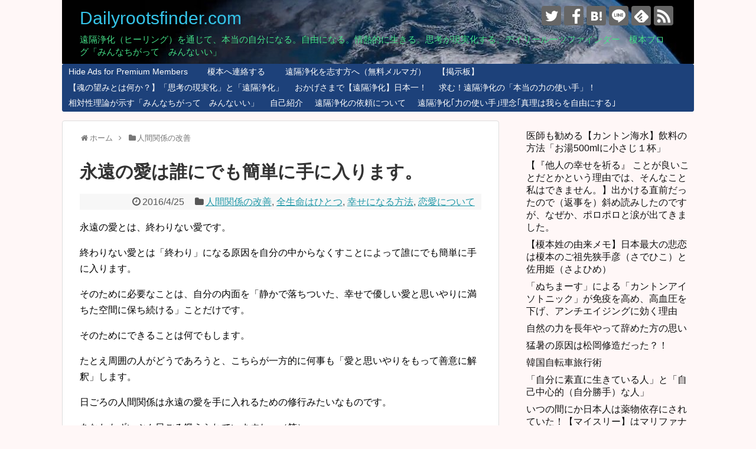

--- FILE ---
content_type: text/html; charset=UTF-8
request_url: https://dailyrootsfinder.com/endless-love/
body_size: 21928
content:
<!DOCTYPE html>
<html lang="ja">
<head>
<meta charset="UTF-8">
<meta name="viewport" content="width=1280, maximum-scale=1, user-scalable=yes">
<link rel="alternate" type="application/rss+xml" title="Dailyrootsfinder.com RSS Feed" href="https://dailyrootsfinder.com/feed/" />
<link rel="pingback" href="https://dailyrootsfinder.com/xmlrpc.php" />
<link rel="amphtml" href="https://dailyrootsfinder.com/endless-love/?amp=1">
<meta name="description" content="永遠の愛とは、終わりない愛です。終わりない愛とは「終わり」になる原因を自分の中からなくすことによって誰にでも簡単に手に入ります。そのために必要なことは、自分の内面を「静かで落ちついた、幸せで優しい愛と思いやりに満ちた空間に保ち続ける」ことだ" />
<meta name="keywords" content="人間関係の改善,全生命はひとつ,幸せになる方法,恋愛について" />
<link rel="author" href="http://www.hatena.ne.jp/dailyrootsfinder/" />
<!-- OGP -->
<meta property="og:type" content="article">
<meta property="og:description" content="永遠の愛とは、終わりない愛です。終わりない愛とは「終わり」になる原因を自分の中からなくすことによって誰にでも簡単に手に入ります。そのために必要なことは、自分の内面を「静かで落ちついた、幸せで優しい愛と思いやりに満ちた空間に保ち続ける」ことだ">
<meta property="og:title" content="永遠の愛は誰にでも簡単に手に入ります。">
<meta property="og:url" content="https://dailyrootsfinder.com/endless-love/">
<meta property="og:image" content="https://dailyrootsfinder.com/wp-content/uploads/2016/04/swan.jpg">
<meta property="og:site_name" content="Dailyrootsfinder.com">
<meta property="og:locale" content="ja_JP">
<!-- /OGP -->
<!-- Twitter Card -->
<meta name="twitter:card" content="summary">
<meta name="twitter:description" content="永遠の愛とは、終わりない愛です。終わりない愛とは「終わり」になる原因を自分の中からなくすことによって誰にでも簡単に手に入ります。そのために必要なことは、自分の内面を「静かで落ちついた、幸せで優しい愛と思いやりに満ちた空間に保ち続ける」ことだ">
<meta name="twitter:title" content="永遠の愛は誰にでも簡単に手に入ります。">
<meta name="twitter:url" content="https://dailyrootsfinder.com/endless-love/">
<meta name="twitter:image" content="https://dailyrootsfinder.com/wp-content/uploads/2016/04/swan.jpg">
<meta name="twitter:domain" content="dailyrootsfinder.com">
<meta name="twitter:creator" content="@enomoto_">
<meta name="twitter:site" content="@enomoto_">
<!-- /Twitter Card -->
<title>永遠の愛は誰にでも簡単に手に入ります。</title>
<meta name='robots' content='max-image-preview:large' />
<style>img:is([sizes="auto" i], [sizes^="auto," i]) { contain-intrinsic-size: 3000px 1500px }</style>
<link rel='dns-prefetch' href='//cdn.jsdelivr.net' />
<link rel="alternate" type="application/rss+xml" title="Dailyrootsfinder.com &raquo; フィード" href="https://dailyrootsfinder.com/feed/" />
<link rel="alternate" type="application/rss+xml" title="Dailyrootsfinder.com &raquo; コメントフィード" href="https://dailyrootsfinder.com/comments/feed/" />
<script type="text/javascript" id="wpp-js" src="https://dailyrootsfinder.com/wp-content/plugins/wordpress-popular-posts/assets/js/wpp.min.js?ver=7.3.6" data-sampling="0" data-sampling-rate="100" data-api-url="https://dailyrootsfinder.com/wp-json/wordpress-popular-posts" data-post-id="6615" data-token="17174ce8d3" data-lang="0" data-debug="0"></script>
<link rel="alternate" type="application/rss+xml" title="Dailyrootsfinder.com &raquo; 永遠の愛は誰にでも簡単に手に入ります。 のコメントのフィード" href="https://dailyrootsfinder.com/endless-love/feed/" />
<!-- <link rel='stylesheet' id='simplicity-style-css' href='https://dailyrootsfinder.com/wp-content/themes/simplicity2/style.css?ver=6.8.3&#038;fver=20190826125354' type='text/css' media='all' /> -->
<!-- <link rel='stylesheet' id='responsive-style-css' href='https://dailyrootsfinder.com/wp-content/themes/simplicity2/css/responsive-pc.css?ver=6.8.3&#038;fver=20190826125354' type='text/css' media='all' /> -->
<!-- <link rel='stylesheet' id='skin-style-css' href='https://dailyrootsfinder.com/wp-content/themes/simplicity2/skins/rurikon-kinari/style.css?ver=6.8.3&#038;fver=20190826125354' type='text/css' media='all' /> -->
<!-- <link rel='stylesheet' id='font-awesome-style-css' href='https://dailyrootsfinder.com/wp-content/themes/simplicity2/webfonts/css/font-awesome.min.css?ver=6.8.3&#038;fver=20190826125354' type='text/css' media='all' /> -->
<!-- <link rel='stylesheet' id='icomoon-style-css' href='https://dailyrootsfinder.com/wp-content/themes/simplicity2/webfonts/icomoon/style.css?ver=6.8.3&#038;fver=20190826125354' type='text/css' media='all' /> -->
<!-- <link rel='stylesheet' id='thread-simple-style-css' href='https://dailyrootsfinder.com/wp-content/themes/simplicity2/css/thread-simple.css?ver=6.8.3&#038;fver=20190826125354' type='text/css' media='all' /> -->
<!-- <link rel='stylesheet' id='extension-style-css' href='https://dailyrootsfinder.com/wp-content/themes/simplicity2/css/extension.css?ver=6.8.3&#038;fver=20190826125354' type='text/css' media='all' /> -->
<link rel="stylesheet" type="text/css" href="//dailyrootsfinder.com/wp-content/cache/wpfc-minified/klj3y7m5/63zvt.css" media="all"/>
<style id='extension-style-inline-css' type='text/css'>
#site-title a{color:#35c4e8}#site-description{color:#45e088}#s{background-color:#f3f3f3} .entry-thumb img,.related-entry-thumb img,.widget_new_entries ul li img,.widget_new_popular ul li img,.widget_popular_ranking ul li img,#prev-next img,.widget_new_entries .new-entrys-large .new-entry img{border-radius:10px} #main .entry{width:214px;margin:10px 5px 0 5px;border:1px solid #ddd;border-radius:5px;float:left;clear:none;overflow:visible}#list .entry .entry-thumb{margin-top:0;margin-right:0;margin-left:0;text-align:center;margin-bottom:0}.entry-thumb img{width:100%;height:auto;margin-bottom:6px}.entry-card-content{margin-left:0;clear:both}.entry h2 a{margin-top:0;font-size:16px;line-height:110%}.entry .post-meta{margin:0;font-size:12px}.entry-snippet{font-size:11px;padding:0 5px;word-wrap:break-word}.entry-read a{font-size:12px;padding:0 5px}.entry h2{padding:0 5px;word-wrap:break-word;line-height:100%}.entry-read a.entry-read-link{padding:5px 0;margin-left:5px;margin-right:5px;margin-bottom:5px;width:auto}@media screen and (max-width:471px){#main .entry{width:100%;margin:5px 0}.entry-thumb img{width:100%;height:auto}.entry h2 a{font-size:16px}.post-meta{font-size:14px}}@media screen and (max-width:639px){.article br{display:block}}#h-top{background-image:url(https://dailyrootsfinder.com/wp-content/uploads/2018/07/earth-t119.jpg)}
</style>
<!-- <link rel='stylesheet' id='child-style-css' href='https://dailyrootsfinder.com/wp-content/themes/simplicity2-child/style.css?ver=6.8.3&#038;fver=20171120044335' type='text/css' media='all' /> -->
<link rel="stylesheet" type="text/css" href="//dailyrootsfinder.com/wp-content/cache/wpfc-minified/1eujjso1/63zvr.css" media="all"/>
<!-- <link rel='stylesheet' id='print-style-css' href='https://dailyrootsfinder.com/wp-content/themes/simplicity2/css/print.css?ver=6.8.3&#038;fver=20190826125354' type='text/css' media='print' /> -->
<link rel="stylesheet" type="text/css" href="//dailyrootsfinder.com/wp-content/cache/wpfc-minified/foij51ho/63zvr.css" media="print"/>
<!-- <link rel='stylesheet' id='sns-twitter-type-style-css' href='https://dailyrootsfinder.com/wp-content/themes/simplicity2/css/sns-twitter-type.css?ver=6.8.3&#038;fver=20190826125354' type='text/css' media='all' /> -->
<!-- <link rel='stylesheet' id='wp-block-library-css' href='https://dailyrootsfinder.com/wp-includes/css/dist/block-library/style.min.css?ver=6.8.3' type='text/css' media='all' /> -->
<link rel="stylesheet" type="text/css" href="//dailyrootsfinder.com/wp-content/cache/wpfc-minified/eqjs7zih/e8j0x.css" media="all"/>
<style id='classic-theme-styles-inline-css' type='text/css'>
/*! This file is auto-generated */
.wp-block-button__link{color:#fff;background-color:#32373c;border-radius:9999px;box-shadow:none;text-decoration:none;padding:calc(.667em + 2px) calc(1.333em + 2px);font-size:1.125em}.wp-block-file__button{background:#32373c;color:#fff;text-decoration:none}
</style>
<style id='global-styles-inline-css' type='text/css'>
:root{--wp--preset--aspect-ratio--square: 1;--wp--preset--aspect-ratio--4-3: 4/3;--wp--preset--aspect-ratio--3-4: 3/4;--wp--preset--aspect-ratio--3-2: 3/2;--wp--preset--aspect-ratio--2-3: 2/3;--wp--preset--aspect-ratio--16-9: 16/9;--wp--preset--aspect-ratio--9-16: 9/16;--wp--preset--color--black: #000000;--wp--preset--color--cyan-bluish-gray: #abb8c3;--wp--preset--color--white: #ffffff;--wp--preset--color--pale-pink: #f78da7;--wp--preset--color--vivid-red: #cf2e2e;--wp--preset--color--luminous-vivid-orange: #ff6900;--wp--preset--color--luminous-vivid-amber: #fcb900;--wp--preset--color--light-green-cyan: #7bdcb5;--wp--preset--color--vivid-green-cyan: #00d084;--wp--preset--color--pale-cyan-blue: #8ed1fc;--wp--preset--color--vivid-cyan-blue: #0693e3;--wp--preset--color--vivid-purple: #9b51e0;--wp--preset--gradient--vivid-cyan-blue-to-vivid-purple: linear-gradient(135deg,rgba(6,147,227,1) 0%,rgb(155,81,224) 100%);--wp--preset--gradient--light-green-cyan-to-vivid-green-cyan: linear-gradient(135deg,rgb(122,220,180) 0%,rgb(0,208,130) 100%);--wp--preset--gradient--luminous-vivid-amber-to-luminous-vivid-orange: linear-gradient(135deg,rgba(252,185,0,1) 0%,rgba(255,105,0,1) 100%);--wp--preset--gradient--luminous-vivid-orange-to-vivid-red: linear-gradient(135deg,rgba(255,105,0,1) 0%,rgb(207,46,46) 100%);--wp--preset--gradient--very-light-gray-to-cyan-bluish-gray: linear-gradient(135deg,rgb(238,238,238) 0%,rgb(169,184,195) 100%);--wp--preset--gradient--cool-to-warm-spectrum: linear-gradient(135deg,rgb(74,234,220) 0%,rgb(151,120,209) 20%,rgb(207,42,186) 40%,rgb(238,44,130) 60%,rgb(251,105,98) 80%,rgb(254,248,76) 100%);--wp--preset--gradient--blush-light-purple: linear-gradient(135deg,rgb(255,206,236) 0%,rgb(152,150,240) 100%);--wp--preset--gradient--blush-bordeaux: linear-gradient(135deg,rgb(254,205,165) 0%,rgb(254,45,45) 50%,rgb(107,0,62) 100%);--wp--preset--gradient--luminous-dusk: linear-gradient(135deg,rgb(255,203,112) 0%,rgb(199,81,192) 50%,rgb(65,88,208) 100%);--wp--preset--gradient--pale-ocean: linear-gradient(135deg,rgb(255,245,203) 0%,rgb(182,227,212) 50%,rgb(51,167,181) 100%);--wp--preset--gradient--electric-grass: linear-gradient(135deg,rgb(202,248,128) 0%,rgb(113,206,126) 100%);--wp--preset--gradient--midnight: linear-gradient(135deg,rgb(2,3,129) 0%,rgb(40,116,252) 100%);--wp--preset--font-size--small: 13px;--wp--preset--font-size--medium: 20px;--wp--preset--font-size--large: 36px;--wp--preset--font-size--x-large: 42px;--wp--preset--spacing--20: 0.44rem;--wp--preset--spacing--30: 0.67rem;--wp--preset--spacing--40: 1rem;--wp--preset--spacing--50: 1.5rem;--wp--preset--spacing--60: 2.25rem;--wp--preset--spacing--70: 3.38rem;--wp--preset--spacing--80: 5.06rem;--wp--preset--shadow--natural: 6px 6px 9px rgba(0, 0, 0, 0.2);--wp--preset--shadow--deep: 12px 12px 50px rgba(0, 0, 0, 0.4);--wp--preset--shadow--sharp: 6px 6px 0px rgba(0, 0, 0, 0.2);--wp--preset--shadow--outlined: 6px 6px 0px -3px rgba(255, 255, 255, 1), 6px 6px rgba(0, 0, 0, 1);--wp--preset--shadow--crisp: 6px 6px 0px rgba(0, 0, 0, 1);}:where(.is-layout-flex){gap: 0.5em;}:where(.is-layout-grid){gap: 0.5em;}body .is-layout-flex{display: flex;}.is-layout-flex{flex-wrap: wrap;align-items: center;}.is-layout-flex > :is(*, div){margin: 0;}body .is-layout-grid{display: grid;}.is-layout-grid > :is(*, div){margin: 0;}:where(.wp-block-columns.is-layout-flex){gap: 2em;}:where(.wp-block-columns.is-layout-grid){gap: 2em;}:where(.wp-block-post-template.is-layout-flex){gap: 1.25em;}:where(.wp-block-post-template.is-layout-grid){gap: 1.25em;}.has-black-color{color: var(--wp--preset--color--black) !important;}.has-cyan-bluish-gray-color{color: var(--wp--preset--color--cyan-bluish-gray) !important;}.has-white-color{color: var(--wp--preset--color--white) !important;}.has-pale-pink-color{color: var(--wp--preset--color--pale-pink) !important;}.has-vivid-red-color{color: var(--wp--preset--color--vivid-red) !important;}.has-luminous-vivid-orange-color{color: var(--wp--preset--color--luminous-vivid-orange) !important;}.has-luminous-vivid-amber-color{color: var(--wp--preset--color--luminous-vivid-amber) !important;}.has-light-green-cyan-color{color: var(--wp--preset--color--light-green-cyan) !important;}.has-vivid-green-cyan-color{color: var(--wp--preset--color--vivid-green-cyan) !important;}.has-pale-cyan-blue-color{color: var(--wp--preset--color--pale-cyan-blue) !important;}.has-vivid-cyan-blue-color{color: var(--wp--preset--color--vivid-cyan-blue) !important;}.has-vivid-purple-color{color: var(--wp--preset--color--vivid-purple) !important;}.has-black-background-color{background-color: var(--wp--preset--color--black) !important;}.has-cyan-bluish-gray-background-color{background-color: var(--wp--preset--color--cyan-bluish-gray) !important;}.has-white-background-color{background-color: var(--wp--preset--color--white) !important;}.has-pale-pink-background-color{background-color: var(--wp--preset--color--pale-pink) !important;}.has-vivid-red-background-color{background-color: var(--wp--preset--color--vivid-red) !important;}.has-luminous-vivid-orange-background-color{background-color: var(--wp--preset--color--luminous-vivid-orange) !important;}.has-luminous-vivid-amber-background-color{background-color: var(--wp--preset--color--luminous-vivid-amber) !important;}.has-light-green-cyan-background-color{background-color: var(--wp--preset--color--light-green-cyan) !important;}.has-vivid-green-cyan-background-color{background-color: var(--wp--preset--color--vivid-green-cyan) !important;}.has-pale-cyan-blue-background-color{background-color: var(--wp--preset--color--pale-cyan-blue) !important;}.has-vivid-cyan-blue-background-color{background-color: var(--wp--preset--color--vivid-cyan-blue) !important;}.has-vivid-purple-background-color{background-color: var(--wp--preset--color--vivid-purple) !important;}.has-black-border-color{border-color: var(--wp--preset--color--black) !important;}.has-cyan-bluish-gray-border-color{border-color: var(--wp--preset--color--cyan-bluish-gray) !important;}.has-white-border-color{border-color: var(--wp--preset--color--white) !important;}.has-pale-pink-border-color{border-color: var(--wp--preset--color--pale-pink) !important;}.has-vivid-red-border-color{border-color: var(--wp--preset--color--vivid-red) !important;}.has-luminous-vivid-orange-border-color{border-color: var(--wp--preset--color--luminous-vivid-orange) !important;}.has-luminous-vivid-amber-border-color{border-color: var(--wp--preset--color--luminous-vivid-amber) !important;}.has-light-green-cyan-border-color{border-color: var(--wp--preset--color--light-green-cyan) !important;}.has-vivid-green-cyan-border-color{border-color: var(--wp--preset--color--vivid-green-cyan) !important;}.has-pale-cyan-blue-border-color{border-color: var(--wp--preset--color--pale-cyan-blue) !important;}.has-vivid-cyan-blue-border-color{border-color: var(--wp--preset--color--vivid-cyan-blue) !important;}.has-vivid-purple-border-color{border-color: var(--wp--preset--color--vivid-purple) !important;}.has-vivid-cyan-blue-to-vivid-purple-gradient-background{background: var(--wp--preset--gradient--vivid-cyan-blue-to-vivid-purple) !important;}.has-light-green-cyan-to-vivid-green-cyan-gradient-background{background: var(--wp--preset--gradient--light-green-cyan-to-vivid-green-cyan) !important;}.has-luminous-vivid-amber-to-luminous-vivid-orange-gradient-background{background: var(--wp--preset--gradient--luminous-vivid-amber-to-luminous-vivid-orange) !important;}.has-luminous-vivid-orange-to-vivid-red-gradient-background{background: var(--wp--preset--gradient--luminous-vivid-orange-to-vivid-red) !important;}.has-very-light-gray-to-cyan-bluish-gray-gradient-background{background: var(--wp--preset--gradient--very-light-gray-to-cyan-bluish-gray) !important;}.has-cool-to-warm-spectrum-gradient-background{background: var(--wp--preset--gradient--cool-to-warm-spectrum) !important;}.has-blush-light-purple-gradient-background{background: var(--wp--preset--gradient--blush-light-purple) !important;}.has-blush-bordeaux-gradient-background{background: var(--wp--preset--gradient--blush-bordeaux) !important;}.has-luminous-dusk-gradient-background{background: var(--wp--preset--gradient--luminous-dusk) !important;}.has-pale-ocean-gradient-background{background: var(--wp--preset--gradient--pale-ocean) !important;}.has-electric-grass-gradient-background{background: var(--wp--preset--gradient--electric-grass) !important;}.has-midnight-gradient-background{background: var(--wp--preset--gradient--midnight) !important;}.has-small-font-size{font-size: var(--wp--preset--font-size--small) !important;}.has-medium-font-size{font-size: var(--wp--preset--font-size--medium) !important;}.has-large-font-size{font-size: var(--wp--preset--font-size--large) !important;}.has-x-large-font-size{font-size: var(--wp--preset--font-size--x-large) !important;}
:where(.wp-block-post-template.is-layout-flex){gap: 1.25em;}:where(.wp-block-post-template.is-layout-grid){gap: 1.25em;}
:where(.wp-block-columns.is-layout-flex){gap: 2em;}:where(.wp-block-columns.is-layout-grid){gap: 2em;}
:root :where(.wp-block-pullquote){font-size: 1.5em;line-height: 1.6;}
</style>
<!-- <link rel='stylesheet' id='bbp-default-css' href='https://dailyrootsfinder.com/wp-content/plugins/bbpress/templates/default/css/bbpress.min.css?ver=2.6.14&#038;fver=20250703041050' type='text/css' media='all' /> -->
<!-- <link rel='stylesheet' id='contact-form-7-css' href='https://dailyrootsfinder.com/wp-content/plugins/contact-form-7/includes/css/styles.css?ver=6.1.3&#038;fver=20251029041154' type='text/css' media='all' /> -->
<!-- <link rel='stylesheet' id='ppress-frontend-css' href='https://dailyrootsfinder.com/wp-content/plugins/wp-user-avatar/assets/css/frontend.min.css?ver=4.16.7&#038;fver=20251108041120' type='text/css' media='all' /> -->
<!-- <link rel='stylesheet' id='ppress-flatpickr-css' href='https://dailyrootsfinder.com/wp-content/plugins/wp-user-avatar/assets/flatpickr/flatpickr.min.css?ver=4.16.7&#038;fver=20251108041120' type='text/css' media='all' /> -->
<!-- <link rel='stylesheet' id='ppress-select2-css' href='https://dailyrootsfinder.com/wp-content/plugins/wp-user-avatar/assets/select2/select2.min.css?ver=6.8.3&#038;fver=20251108041120' type='text/css' media='all' /> -->
<!-- <link rel='stylesheet' id='wordpress-popular-posts-css-css' href='https://dailyrootsfinder.com/wp-content/plugins/wordpress-popular-posts/assets/css/wpp.css?ver=7.3.6&#038;fver=20251024041138' type='text/css' media='all' /> -->
<link rel="stylesheet" type="text/css" href="//dailyrootsfinder.com/wp-content/cache/wpfc-minified/jy8rxiwq/63zvr.css" media="all"/>
<script src='//dailyrootsfinder.com/wp-content/cache/wpfc-minified/8ike2swt/63zvr.js' type="text/javascript"></script>
<!-- <script type="text/javascript" src="https://dailyrootsfinder.com/wp-includes/js/jquery/jquery.min.js?ver=3.7.1" id="jquery-core-js"></script> -->
<!-- <script type="text/javascript" src="https://dailyrootsfinder.com/wp-includes/js/jquery/jquery-migrate.min.js?ver=3.4.1" id="jquery-migrate-js"></script> -->
<!-- <script type="text/javascript" src="https://dailyrootsfinder.com/wp-content/plugins/wp-user-avatar/assets/flatpickr/flatpickr.min.js?ver=4.16.7&amp;fver=20251108041120" id="ppress-flatpickr-js"></script> -->
<!-- <script type="text/javascript" src="https://dailyrootsfinder.com/wp-content/plugins/wp-user-avatar/assets/select2/select2.min.js?ver=4.16.7&amp;fver=20251108041120" id="ppress-select2-js"></script> -->
<link rel="canonical" href="https://dailyrootsfinder.com/endless-love/" />
<link rel='shortlink' href='https://dailyrootsfinder.com/?p=6615' />
<link rel="alternate" title="oEmbed (JSON)" type="application/json+oembed" href="https://dailyrootsfinder.com/wp-json/oembed/1.0/embed?url=https%3A%2F%2Fdailyrootsfinder.com%2Fendless-love%2F" />
<link rel="alternate" title="oEmbed (XML)" type="text/xml+oembed" href="https://dailyrootsfinder.com/wp-json/oembed/1.0/embed?url=https%3A%2F%2Fdailyrootsfinder.com%2Fendless-love%2F&#038;format=xml" />
<style id="wpp-loading-animation-styles">@-webkit-keyframes bgslide{from{background-position-x:0}to{background-position-x:-200%}}@keyframes bgslide{from{background-position-x:0}to{background-position-x:-200%}}.wpp-widget-block-placeholder,.wpp-shortcode-placeholder{margin:0 auto;width:60px;height:3px;background:#dd3737;background:linear-gradient(90deg,#dd3737 0%,#571313 10%,#dd3737 100%);background-size:200% auto;border-radius:3px;-webkit-animation:bgslide 1s infinite linear;animation:bgslide 1s infinite linear}</style>
<style type="text/css">.broken_link, a.broken_link {
text-decoration: line-through;
}</style><style type="text/css" id="custom-background-css">
body.custom-background { background-color: #fff7f7; }
</style>
<!-- Google Analytics -->
<script>
(function(i,s,o,g,r,a,m){i['GoogleAnalyticsObject']=r;i[r]=i[r]||function(){
(i[r].q=i[r].q||[]).push(arguments)},i[r].l=1*new Date();a=s.createElement(o),
m=s.getElementsByTagName(o)[0];a.async=1;a.src=g;m.parentNode.insertBefore(a,m)
})(window,document,'script','//www.google-analytics.com/analytics.js','ga');
ga('create', 'UA-22655538-8', 'auto');
ga('send', 'pageview');
</script>
<!-- /Google Analytics -->
<meta name="twitter:partner" content="tfwp" />
<meta name="twitter:card" content="summary" /><meta name="twitter:title" content="永遠の愛は誰にでも簡単に手に入ります。" /><meta name="twitter:description" content="永遠の愛とは、終わりない愛です。 終わりない愛とは「終わり」になる原因を自分の中からなくすことによって誰にでも簡単に手に入ります。 そのために必要なことは、自分の内面を「静かで落ちついた、幸せで優しい愛と思いやりに満ちた&hellip;" /><meta name="twitter:image" content="https://dailyrootsfinder.com/wp-content/uploads/2016/04/swan.jpg" /><meta name="twitter:creator" content="@enomoto_" />
</head>
<body class="wp-singular post-template-default single single-post postid-6615 single-format-standard custom-background wp-theme-simplicity2 wp-child-theme-simplicity2-child categoryid-22 categoryid-24 categoryid-4 categoryid-5" itemscope itemtype="https://schema.org/WebPage">
<div id="container">
<!-- header -->
<header itemscope itemtype="https://schema.org/WPHeader">
<div id="header" class="clearfix">
<div id="header-in">
<div id="h-top">
<!-- モバイルメニュー表示用のボタン -->
<div id="mobile-menu">
<a id="mobile-menu-toggle" href="#"><span class="fa fa-bars fa-2x"></span></a>
</div>
<div class="alignleft top-title-catchphrase">
<!-- サイトのタイトル -->
<p id="site-title" itemscope itemtype="https://schema.org/Organization">
<a href="https://dailyrootsfinder.com/">Dailyrootsfinder.com</a></p>
<!-- サイトの概要 -->
<p id="site-description">
遠隔浄化（ヒーリング）を通じて、本当の自分になる。自由になる。情熱的に生きる。思考が現実化する。デイリールーツファインダー　榎本ブログ「みんなちがって　みんないい」</p>
</div>
<div class="alignright top-sns-follows">
<!-- SNSページ -->
<div class="sns-pages">
<p class="sns-follow-msg">フォローする</p>
<ul class="snsp">
<li class="twitter-page"><a href="//twitter.com/enomoto_" target="_blank" title="Twitterをフォロー" rel="nofollow"><span class="icon-twitter-logo"></span></a></li><li class="facebook-page"><a href="//www.facebook.com/enomoto.enomoto.5" target="_blank" title="Facebookをフォロー" rel="nofollow"><span class="icon-facebook-logo"></span></a></li><li class="hatebu-page"><a href="//b.hatena.ne.jp/dailyrootsfinder" target="_blank" title="はてブをフォロー" rel="nofollow"><span class="icon-hatebu-logo"></span></a></li><li class="line-page"><a href="//line.naver.jp/ti/p/＠pew5535m" target="_blank" title="LINE@をフォロー" rel="nofollow"><span class="icon-line-logo"></span></a></li><li class="feedly-page"><a href="//feedly.com/i/subscription/feed/https://dailyrootsfinder.com/feed/" target="blank" title="feedlyで更新情報を購読" rel="nofollow"><span class="icon-feedly-logo"></span></a></li><li class="rss-page"><a href="https://dailyrootsfinder.com/feed/" target="_blank" title="RSSで更新情報をフォロー" rel="nofollow"><span class="icon-rss-logo"></span></a></li>  </ul>
</div>
</div>
</div><!-- /#h-top -->
</div><!-- /#header-in -->
</div><!-- /#header -->
</header>
<!-- Navigation -->
<nav itemscope itemtype="https://schema.org/SiteNavigationElement">
<div id="navi">
<div id="navi-in">
<div class="menu"><ul>
<li class="page_item page-item-31017"><a href="https://dailyrootsfinder.com/disable-ads/">Hide Ads for Premium Members</a></li>
<li class="page_item page-item-9370"><a href="https://dailyrootsfinder.com/contact/">　榎本へ連絡する</a></li>
<li class="page_item page-item-4153"><a href="https://dailyrootsfinder.com/jokatoha/">　遠隔浄化を志す方へ（無料メルマガ）</a></li>
<li class="page_item page-item-15244"><a href="https://dailyrootsfinder.com/forums/">【掲示板】</a></li>
<li class="page_item page-item-15432"><a href="https://dailyrootsfinder.com/thoughts-make-things-and-remote-purification/">【魂の望みとは何か？】「思考の現実化」と「遠隔浄化」</a></li>
<li class="page_item page-item-12504"><a href="https://dailyrootsfinder.com/nippon-ichi/">おかげさまで【遠隔浄化】日本一！</a></li>
<li class="page_item page-item-15403"><a href="https://dailyrootsfinder.com/kouhosei/">求む！遠隔浄化の「本当の力の使い手」！</a></li>
<li class="page_item page-item-13111"><a href="https://dailyrootsfinder.com/soutaisei-riron/">相対性理論が示す「みんなちがって　みんないい」</a></li>
<li class="page_item page-item-10750"><a href="https://dailyrootsfinder.com/self-introduction/">自己紹介</a></li>
<li class="page_item page-item-675"><a href="https://dailyrootsfinder.com/request-for-adviser/">遠隔浄化の依頼について</a></li>
<li class="page_item page-item-15557"><a href="https://dailyrootsfinder.com/veritas-liberabit/">遠隔浄化｢力の使い手｣理念｢真理は我らを自由にする｣</a></li>
</ul></div>
</div><!-- /#navi-in -->
</div><!-- /#navi -->
</nav>
<!-- /Navigation -->
<!-- 本体部分 -->
<div id="body">
<div id="body-in" class="cf">
<!-- main -->
<main itemscope itemprop="mainContentOfPage">
<div id="main" itemscope itemtype="https://schema.org/Blog">
<div id="breadcrumb" class="breadcrumb-category"><div itemtype="http://data-vocabulary.org/Breadcrumb" itemscope="" class="breadcrumb-home"><span class="fa fa-home fa-fw"></span><a href="https://dailyrootsfinder.com" itemprop="url"><span itemprop="title">ホーム</span></a><span class="sp"><span class="fa fa-angle-right"></span></span></div><div itemtype="http://data-vocabulary.org/Breadcrumb" itemscope=""><span class="fa fa-folder fa-fw"></span><a href="https://dailyrootsfinder.com/category/%e4%ba%ba%e9%96%93%e9%96%a2%e4%bf%82%e3%81%ae%e6%94%b9%e5%96%84/" itemprop="url"><span itemprop="title">人間関係の改善</span></a></div></div><!-- /#breadcrumb -->  <div id="post-6615" class="post-6615 post type-post status-publish format-standard has-post-thumbnail hentry category-22 category-24 category-4 category-5">
<article class="article">
<header>
<h1 class="entry-title">永遠の愛は誰にでも簡単に手に入ります。</h1>
<p class="post-meta">
<span class="post-date"><span class="fa fa-clock-o fa-fw"></span><time class="entry-date date published updated" datetime="2016-04-25T12:18:30+09:00">2016/4/25</time></span>
<span class="category"><span class="fa fa-folder fa-fw"></span><a href="https://dailyrootsfinder.com/category/%e4%ba%ba%e9%96%93%e9%96%a2%e4%bf%82%e3%81%ae%e6%94%b9%e5%96%84/" rel="category tag">人間関係の改善</a><span class="category-separator">, </span><a href="https://dailyrootsfinder.com/category/%e5%85%a8%e7%94%9f%e5%91%bd%e3%81%af%e3%81%b2%e3%81%a8%e3%81%a4/" rel="category tag">全生命はひとつ</a><span class="category-separator">, </span><a href="https://dailyrootsfinder.com/category/%e5%b9%b8%e3%81%9b%e3%81%ab%e3%81%aa%e3%82%8b%e6%96%b9%e6%b3%95/" rel="category tag">幸せになる方法</a><span class="category-separator">, </span><a href="https://dailyrootsfinder.com/category/%e6%81%8b%e6%84%9b%e3%81%ab%e3%81%a4%e3%81%84%e3%81%a6/" rel="category tag">恋愛について</a></span>
</p>
</header>
<div id="the-content" class="entry-content">
<p>永遠の愛とは、終わりない愛です。</p>
<p>終わりない愛とは「終わり」になる原因を自分の中からなくすことによって誰にでも簡単に手に入ります。</p>
<p>そのために必要なことは、自分の内面を「静かで落ちついた、幸せで優しい愛と思いやりに満ちた空間に保ち続ける」ことだけです。</p>
<p>そのためにできることは何でもします。</p>
<p>たとえ周囲の人がどうであろうと、こちらが一方的に何事も「愛と思いやりをもって善意に解釈」します。</p>
<p>日ごろの人間関係は永遠の愛を手に入れるための修行みたいなものです。</p>
<p>あなたもずいぶん日ごろ鍛えられていますね。（笑）</p>
<p>しかし、これは自分が犠牲者になるということではありません。</p>
<p>相手に依存せず、自分の人生は自分で選ぶという強さです。</p>
<p>すべてのケンカや争い、すなわち「終わる」原因は「相手はこうすべき」「相手が悪い」「相手が変わるべき」、「私は正当だ」と考え、相手を変えようとするところから生じています。</p>
<p>&ensp;</p>
<p>ですから永遠の愛は、これらの「終わる」原因、ケンカの元を手放すことで手に入ります。</p>
<p>永遠の愛は相手がどうであれ、こちらが一方的に何事も「愛と思いやりをもって善意に解釈」し、自分の内面を「静かで落ちついた、幸せで優しい愛と思いやりに満ちた空間」を保ち続けることで誰でも見つけられます。</p>
<p>&ensp;</p>
<p>自分が幸せになる理由を相手に求めることをやめた人です。</p>
<p>これが最大のコツです。</p>
<p>自分の内面を「静かで落ちついた、幸せで優しい愛と思いやりに満ちた空間」に保ち続けることは、他でもない自分以外には誰にもできないことだからです。</p>
<p>自分を「静かで落ちついた、幸せで優しい愛と思いやりに満ちた空間」に保ち続けることはその人自身の責任です。</p>
<p>その自分にしかできないことを相手に求めるから、幸せになるのがとても難しくなってしまうのです。</p>
<p>誰かに何かを求めて幸せになろうとしても、永遠の愛は得られません。</p>
<p>相手に求めると必ず「相手はこうすべき」という思いが生じます。</p>
<p>「相手はこうすべき」というのは、相手は自分の価値観にあわせるべきということです。</p>
<p>それは愛ではありません。</p>
<p>エゴです。</p>
<p>それこそが愛の不在なのです。</p>
<p>「相手はこうすべき」「相手が悪い」「相手が変わるべき」、「私は正当だ」というのはすべてエゴです。</p>
<p>「相手はこうすべき」と思った瞬間、私達は愛からすべり落ちたのです。</p>
<p>&ensp;</p>
<p>地球上のすべての花がそのままで美しいように、相手をそのまま受け入れます。</p>
<p>神さまが創造された生命はすべてそのままで美しいからです。</p>
<p>「相手はこうすべき」と思うことは、神様が創造された生命に対し、今の状態は気に入らないぞ！不完全だ。こうなるべきだと言っているのです。</p>
<p>すべての生命は永遠の進化の途上にあります。</p>
<p>ですから、進歩の余地があるのは自分の含めてすべての生命が同じであり、それが普通の状態です。</p>
<p>どんなに進化した生命でも常に向上すべきものがあります。</p>
<p>それが存在のあり方だからです。</p>
<p>その生命として当然のあり方に対して「「相手はこうすべき」「相手が悪い」「相手が変わるべき」、「私は正当だ」と言い出すときりがないのです。</p>
<p>それは絶えざるケンカです。（笑）</p>
<p>すべての生命は未来のどの瞬間でも必ず進歩の余地があるからです。</p>
<p>その神様の創造された生命のあり方に対して、「相手はこうすべき」「相手が悪い」「相手が変わるべき」、「私は正当だ」と思うことがすべてのトラブルの始まりです。</p>
<p>もしその生命が今、生きているなら、神様はそのまま受け入れているのです。</p>
<p>神さまがそのまま受け入れている生命を、自分はそのままでは受け入れられない、というのはものすごいエゴです。</p>
<p>神様の偉大な創造である生命にケチをつけているからです。</p>
<p>ですから、神様の偉大な創造である生命にケチをつけることをやめない限り永遠の愛は手に入らないのです。</p>
<p>&ensp;</p>
<p>ですから相手も神様が創造された生命と「何事も愛と思いやりをもって善意に解釈」し、自分の内面を「静かで落ちついた、幸せで優しい愛と思いやりに満ちた空間」を保ち続けます。</p>
<p>その優しいまなざし、優しい口元、優しい声、愛と思いやりに満ちた心があなたをどんどん美しくします。</p>
<p>&ensp;</p>
<p>そんなふたりが一緒に食事したりすると、お互いを神様が創造された偉大な生命と考えているふたりの「静かで落ちついた、幸せで優しい愛と思いやりに満ちた空間」がひとつに重なります。</p>
<p>そこには、「相手はこうすべき」「相手が悪い」「相手が変わるべき」、「私は正当だ」というエゴという名のノイズが一切ありません。</p>
<p>ふたりは「静かで落ちついた、幸せで優しい愛と思いやりに満ちた空間」にとどまり続けます。</p>
<p>これが愛です。</p>
<p>&ensp;</p>
<p>類は友を呼びます。</p>
<p>相手を神様が創造された生命と考え「愛と思いやりをもって善意に解釈」し、自分の内面を「静かで落ちついた、幸せで優しい愛と思いやりに満ちた空間に保ち続ける」人を自分に引きつけるようになります。</p>
<p>そんな人が必ず現れます。</p>
<p>&ensp;</p>
<p>自分がそうなら、相手がそうであることはすぐにわかります。</p>
<p>今度食事に行きませんか？と誘ってみます。</p>
<p>誘われたらうなずいてください。</p>
<p>食事をしながら、そのふたりの「静かで落ちついた、幸せで優しい愛と思いやりに満ちた空間」が重なりあうことを楽しみます。</p>
<p>そしてその経験がとても楽しいので、今度ドライブしませんか？と誘いたくなります。</p>
<p>誘われたらうなずいてください。</p>
<p>ふたりの「静かで落ちついた、幸せで優しい愛と思いやりに満ちた空間」がもっと重なりあう喜びを経験します。</p>
<p>もし別れる時がくるとしたら、一方が「相手はこうすべき」「相手が悪い」「相手が変わるべき」、「私は正当だ」と考えた時です。相手を神様が創造された生命と考えなくなった時です。</p>
<p>ぶつかるのはエゴだけです。</p>
<p>ふたりがお互いに「相手はこうあるべき」と思っていなかったらケンカは生じません。</p>
<p>ですから別れる理由もありません。</p>
<p>ずっといい関係が続きます。</p>
<p>&ensp;</p>
<p>すると今度一緒に旅行に行きませんか？と誘ってみます。</p>
<p>誘われたらうなずいてください。</p>
<p>ふたりの「静かで落ちついた、幸せで優しい愛と思いやりに満ちた空間」がもっともっと重なりあう喜びを経験します。(*^^*)</p>
<p>もし双方が神さまの創造されたすべての生命は美しいと、何事も「愛と思いやりをもって善意に解釈」する人ならば、ふたりの重なった「静かで落ちついた、幸せで優しい愛と思いやりに満ちた空間」がずっと続きます。</p>
<p>これが永遠の愛です。。</p>
<p>永遠の愛は、どこか遠くにいる白馬に乗った王子様を探すことではありません。</p>
<p>相手を神様が創造された偉大な生命と考え、自分の中に「静かで落ちついた、幸せで優しい愛と思いやりに満ちた空間」を見つけることです。</p>
<p>そしてその自分にもうひとつの「静かで落ちついた、幸せで優しい愛と思いやりに満ちた空間」がやってきたら、うなずくことによって、ふたつの空間が重なることを受け入れることです。</p>
<p>誰にでも簡単に手に入るのです。</p>
<p>それは必ずやってきます。</p>
<p><a href="https://dailyrootsfinder.com/wp-content/uploads/2016/04/swan.jpg"><img fetchpriority="high" decoding="async" class="alignnone size-full wp-image-6616" src="https://dailyrootsfinder.com/wp-content/uploads/2016/04/swan.jpg" alt="swan" width="280" height="180" /></a></p>
</div>
<footer>
<!-- ページリンク -->
<!-- 文章下広告 -->
<div id="sns-group" class="sns-group sns-group-bottom">
<div class="sns-buttons sns-buttons-pc">
<p class="sns-share-msg">シェアする</p>
<ul class="snsb clearfix">
<li class="balloon-btn twitter-balloon-btn twitter-balloon-btn-defalt">
<div class="balloon-btn-set">
<div class="arrow-box">
<a href="//twitter.com/search?q=https%3A%2F%2Fdailyrootsfinder.com%2Fendless-love%2F" target="blank" class="arrow-box-link twitter-arrow-box-link" rel="nofollow">
<span class="social-count twitter-count">-</span>
</a>
</div>
<a href="https://twitter.com/intent/tweet?text=%E6%B0%B8%E9%81%A0%E3%81%AE%E6%84%9B%E3%81%AF%E8%AA%B0%E3%81%AB%E3%81%A7%E3%82%82%E7%B0%A1%E5%8D%98%E3%81%AB%E6%89%8B%E3%81%AB%E5%85%A5%E3%82%8A%E3%81%BE%E3%81%99%E3%80%82&amp;url=https%3A%2F%2Fdailyrootsfinder.com%2Fendless-love%2F" target="blank" class="balloon-btn-link twitter-balloon-btn-link twitter-balloon-btn-link-default" rel="nofollow">
<span class="fa fa-twitter"></span>
<span class="tweet-label">ツイート</span>
</a>
</div>
</li>
<li class="facebook-btn"><div class="fb-like" data-href="https://dailyrootsfinder.com/endless-love/" data-layout="box_count" data-action="like" data-show-faces="false" data-share="true"></div></li>
<li class="hatena-btn"> <a href="//b.hatena.ne.jp/entry/https://dailyrootsfinder.com/endless-love/" class="hatena-bookmark-button" data-hatena-bookmark-title="永遠の愛は誰にでも簡単に手に入ります。｜Dailyrootsfinder.com" data-hatena-bookmark-layout="vertical-large"><img src="//b.st-hatena.com/images/entry-button/button-only.gif" alt="このエントリーをはてなブックマークに追加" style="border: none;" /></a><script type="text/javascript" src="//b.st-hatena.com/js/bookmark_button.js" async="async"></script>
</li>
<li class="pocket-btn"><a data-pocket-label="pocket" data-pocket-count="vertical" class="pocket-btn" data-lang="en"></a>
<script type="text/javascript">!function(d,i){if(!d.getElementById(i)){var j=d.createElement("script");j.id=i;j.src="//widgets.getpocket.com/v1/j/btn.js?v=1";var w=d.getElementById(i);d.body.appendChild(j);}}(document,"pocket-btn-js");</script>
</li>
<li class="line-btn">
<a href="//timeline.line.me/social-plugin/share?url=https%3A%2F%2Fdailyrootsfinder.com%2Fendless-love%2F" target="blank" class="line-btn-link" rel="nofollow">
<img src="https://dailyrootsfinder.com/wp-content/themes/simplicity2/images/line-btn.png" alt="" class="line-btn-img"><img src="https://dailyrootsfinder.com/wp-content/themes/simplicity2/images/line-btn-mini.png" alt="" class="line-btn-img-mini">
</a>
</li>
<li class="balloon-btn comments-balloon-btn">
<span class="balloon-btn-set">
<span class="arrow-box">
<a href="#reply-title" class="arrow-box-link feedly-arrow-box-link" rel="nofollow">
<span class="social-count comments-count">0</span>
</a>
</span>
<a href="#reply-title" class="balloon-btn-link comments-balloon-btn-link" rel="nofollow">
<span class="fa fa-comment"></span>
</a>
</span>
</li>
</ul>
</div>
<!-- SNSページ -->
<div class="sns-pages">
<p class="sns-follow-msg">フォローする</p>
<ul class="snsp">
<li class="twitter-page"><a href="//twitter.com/enomoto_" target="_blank" title="Twitterをフォロー" rel="nofollow"><span class="icon-twitter-logo"></span></a></li><li class="facebook-page"><a href="//www.facebook.com/enomoto.enomoto.5" target="_blank" title="Facebookをフォロー" rel="nofollow"><span class="icon-facebook-logo"></span></a></li><li class="hatebu-page"><a href="//b.hatena.ne.jp/dailyrootsfinder" target="_blank" title="はてブをフォロー" rel="nofollow"><span class="icon-hatebu-logo"></span></a></li><li class="line-page"><a href="//line.naver.jp/ti/p/＠pew5535m" target="_blank" title="LINE@をフォロー" rel="nofollow"><span class="icon-line-logo"></span></a></li><li class="feedly-page"><a href="//feedly.com/i/subscription/feed/https://dailyrootsfinder.com/feed/" target="blank" title="feedlyで更新情報を購読" rel="nofollow"><span class="icon-feedly-logo"></span></a></li><li class="rss-page"><a href="https://dailyrootsfinder.com/feed/" target="_blank" title="RSSで更新情報をフォロー" rel="nofollow"><span class="icon-rss-logo"></span></a></li>  </ul>
</div>
</div>
<p class="footer-post-meta">
<span class="post-tag"></span>
<span class="post-author vcard author"><span class="fa fa-user fa-fw"></span><span class="fn"><a href="https://dailyrootsfinder.com/author/enomoto/">榎本</a>
</span></span>
</p>
</footer>
</article><!-- .article -->
</div><!-- .post -->
<div id="under-entry-body">
<aside id="related-entries">
<h2>関連記事</h2>
<article class="related-entry cf">
<div class="related-entry-thumb">
<a href="https://dailyrootsfinder.com/chikisho-02r/" title="こうやって涙が溢れてくると言うことは、ずっとその感情に固く蓋をしていたんだなと、 榎本さんの言葉で、気付きました｡">
<img width="100" height="100" src="https://dailyrootsfinder.com/wp-content/uploads/2016/02/onbu-100x100.jpg" class="related-entry-thumb-image wp-post-image" alt="" decoding="async" srcset="https://dailyrootsfinder.com/wp-content/uploads/2016/02/onbu-100x100.jpg 100w, https://dailyrootsfinder.com/wp-content/uploads/2016/02/onbu-150x150.jpg 150w" sizes="(max-width: 100px) 100vw, 100px" />        </a>
</div><!-- /.related-entry-thumb -->
<div class="related-entry-content">
<header>
<h3 class="related-entry-title">
<a href="https://dailyrootsfinder.com/chikisho-02r/" class="related-entry-title-link" title="こうやって涙が溢れてくると言うことは、ずっとその感情に固く蓋をしていたんだなと、 榎本さんの言葉で、気付きました｡">
こうやって涙が溢れてくると言うことは、ずっとその感情に固く蓋をしていたんだなと、 榎本さんの言葉で、気付きました｡        </a></h3>
</header>
<p class="related-entry-snippet">
Ｔさんが、私ブログを読んで早速返事をくださいました。
「子どもが昼寝をしている間にブログを見ました。
涙がポロポロポロポロ落ちて来ま...</p>
<footer>
<p class="related-entry-read"><a href="https://dailyrootsfinder.com/chikisho-02r/">記事を読む</a></p>
</footer>
</div><!-- /.related-entry-content -->
</article><!-- /.elated-entry -->      <article class="related-entry cf">
<div class="related-entry-thumb">
<a href="https://dailyrootsfinder.com/sinsei/" title="【自分の人生に神性を宿すのはあなただ】どこであれ、何であれ、誰であれ、あなたが愛するとき、それに神性が宿る">
<img width="100" height="100" src="https://dailyrootsfinder.com/wp-content/uploads/2016/12/cafe-1-100x100.jpg" class="related-entry-thumb-image wp-post-image" alt="" decoding="async" srcset="https://dailyrootsfinder.com/wp-content/uploads/2016/12/cafe-1-100x100.jpg 100w, https://dailyrootsfinder.com/wp-content/uploads/2016/12/cafe-1-150x150.jpg 150w" sizes="(max-width: 100px) 100vw, 100px" />        </a>
</div><!-- /.related-entry-thumb -->
<div class="related-entry-content">
<header>
<h3 class="related-entry-title">
<a href="https://dailyrootsfinder.com/sinsei/" class="related-entry-title-link" title="【自分の人生に神性を宿すのはあなただ】どこであれ、何であれ、誰であれ、あなたが愛するとき、それに神性が宿る">
【自分の人生に神性を宿すのはあなただ】どこであれ、何であれ、誰であれ、あなたが愛するとき、それに神性が宿る        </a></h3>
</header>
<p class="related-entry-snippet">
ご質問をいただきました。
自分の思いや感情が現実を創ることがわかった今 なんとか死への恐怖も超えたいです。（2017年2月1日 1:56）...</p>
<footer>
<p class="related-entry-read"><a href="https://dailyrootsfinder.com/sinsei/">記事を読む</a></p>
</footer>
</div><!-- /.related-entry-content -->
</article><!-- /.elated-entry -->      <article class="related-entry cf">
<div class="related-entry-thumb">
<a href="https://dailyrootsfinder.com/soul-of-theme/" title="自分で決めた魂のテーマとは">
<img width="100" height="100" src="https://dailyrootsfinder.com/wp-content/uploads/2016/04/rengesou-100x100.jpg" class="related-entry-thumb-image wp-post-image" alt="" decoding="async" loading="lazy" srcset="https://dailyrootsfinder.com/wp-content/uploads/2016/04/rengesou-100x100.jpg 100w, https://dailyrootsfinder.com/wp-content/uploads/2016/04/rengesou-150x150.jpg 150w" sizes="auto, (max-width: 100px) 100vw, 100px" />        </a>
</div><!-- /.related-entry-thumb -->
<div class="related-entry-content">
<header>
<h3 class="related-entry-title">
<a href="https://dailyrootsfinder.com/soul-of-theme/" class="related-entry-title-link" title="自分で決めた魂のテーマとは">
自分で決めた魂のテーマとは        </a></h3>
</header>
<p class="related-entry-snippet">
前の投稿で「自分で決めた魂のテーマ」というのが出てきました。
誰にも永遠に存在する魂があります。
死後も「個性として永続する」霊...</p>
<footer>
<p class="related-entry-read"><a href="https://dailyrootsfinder.com/soul-of-theme/">記事を読む</a></p>
</footer>
</div><!-- /.related-entry-content -->
</article><!-- /.elated-entry -->      <article class="related-entry cf">
<div class="related-entry-thumb">
<a href="https://dailyrootsfinder.com/my-own-feeling/" title="他人が自分についてどう考えているかより、自分が自分についてどう感じているかを優先する（女性の自由について）">
<img width="100" height="100" src="https://dailyrootsfinder.com/wp-content/uploads/2015/11/womens-free-100x100.jpg" class="related-entry-thumb-image wp-post-image" alt="" decoding="async" loading="lazy" srcset="https://dailyrootsfinder.com/wp-content/uploads/2015/11/womens-free-100x100.jpg 100w, https://dailyrootsfinder.com/wp-content/uploads/2015/11/womens-free-150x150.jpg 150w" sizes="auto, (max-width: 100px) 100vw, 100px" />        </a>
</div><!-- /.related-entry-thumb -->
<div class="related-entry-content">
<header>
<h3 class="related-entry-title">
<a href="https://dailyrootsfinder.com/my-own-feeling/" class="related-entry-title-link" title="他人が自分についてどう考えているかより、自分が自分についてどう感じているかを優先する（女性の自由について）">
他人が自分についてどう考えているかより、自分が自分についてどう感じているかを優先する（女性の自由について）        </a></h3>
</header>
<p class="related-entry-snippet">
浄化してもいつまでも取れない喉の詰まり感が残るＫさん。
&gt;「やはり、喉の詰まり感は、取れないです。」Ｋさん（2015年11月17...</p>
<footer>
<p class="related-entry-read"><a href="https://dailyrootsfinder.com/my-own-feeling/">記事を読む</a></p>
</footer>
</div><!-- /.related-entry-content -->
</article><!-- /.elated-entry -->      <article class="related-entry cf">
<div class="related-entry-thumb">
<a href="https://dailyrootsfinder.com/enkatuna-ningen-kankei/" title="【円滑な人間関係】はどの様に意識して取り組めばいいですか？">
<img width="100" height="100" src="https://dailyrootsfinder.com/wp-content/uploads/2017/05/wakachiai-100x100.jpg" class="related-entry-thumb-image wp-post-image" alt="" decoding="async" loading="lazy" srcset="https://dailyrootsfinder.com/wp-content/uploads/2017/05/wakachiai-100x100.jpg 100w, https://dailyrootsfinder.com/wp-content/uploads/2017/05/wakachiai-150x150.jpg 150w" sizes="auto, (max-width: 100px) 100vw, 100px" />        </a>
</div><!-- /.related-entry-thumb -->
<div class="related-entry-content">
<header>
<h3 class="related-entry-title">
<a href="https://dailyrootsfinder.com/enkatuna-ningen-kankei/" class="related-entry-title-link" title="【円滑な人間関係】はどの様に意識して取り組めばいいですか？">
【円滑な人間関係】はどの様に意識して取り組めばいいですか？        </a></h3>
</header>
<p class="related-entry-snippet">
　ご質問をいただきました。
実は人間関係、人付き合いの浄化を依頼されているのですが、どう施したら良いのか分かりかねていました。
...</p>
<footer>
<p class="related-entry-read"><a href="https://dailyrootsfinder.com/enkatuna-ningen-kankei/">記事を読む</a></p>
</footer>
</div><!-- /.related-entry-content -->
</article><!-- /.elated-entry -->      <article class="related-entry cf">
<div class="related-entry-thumb">
<a href="https://dailyrootsfinder.com/sos/" title="気分のムラが落ち着く方法">
<img width="100" height="100" src="https://dailyrootsfinder.com/wp-content/uploads/2020/08/sos-100x100.png" class="related-entry-thumb-image wp-post-image" alt="" decoding="async" loading="lazy" srcset="https://dailyrootsfinder.com/wp-content/uploads/2020/08/sos-100x100.png 100w, https://dailyrootsfinder.com/wp-content/uploads/2020/08/sos-150x150.png 150w" sizes="auto, (max-width: 100px) 100vw, 100px" />        </a>
</div><!-- /.related-entry-thumb -->
<div class="related-entry-content">
<header>
<h3 class="related-entry-title">
<a href="https://dailyrootsfinder.com/sos/" class="related-entry-title-link" title="気分のムラが落ち着く方法">
気分のムラが落ち着く方法        </a></h3>
</header>
<p class="related-entry-snippet">
ご質問をいただきました。
だいだい大好きなお師匠へ。
先程はありがとうございました。めちゃくちゃ元気出ました。ほんとはね、あんまりし...</p>
<footer>
<p class="related-entry-read"><a href="https://dailyrootsfinder.com/sos/">記事を読む</a></p>
</footer>
</div><!-- /.related-entry-content -->
</article><!-- /.elated-entry -->      <article class="related-entry cf">
<div class="related-entry-thumb">
<a href="https://dailyrootsfinder.com/creation-of-a-new-reality/" title="新しい現実を創造する">
<img width="100" height="100" src="https://dailyrootsfinder.com/wp-content/uploads/2016/03/me-100x100.jpg" class="related-entry-thumb-image wp-post-image" alt="" decoding="async" loading="lazy" srcset="https://dailyrootsfinder.com/wp-content/uploads/2016/03/me-100x100.jpg 100w, https://dailyrootsfinder.com/wp-content/uploads/2016/03/me-150x150.jpg 150w" sizes="auto, (max-width: 100px) 100vw, 100px" />        </a>
</div><!-- /.related-entry-thumb -->
<div class="related-entry-content">
<header>
<h3 class="related-entry-title">
<a href="https://dailyrootsfinder.com/creation-of-a-new-reality/" class="related-entry-title-link" title="新しい現実を創造する">
新しい現実を創造する        </a></h3>
</header>
<p class="related-entry-snippet">
　ブログのキャッチフレーズを「デイリールーツファインダー　日々根源（真実）を探求し、新しい現実を創造する　遠隔浄化　榎本ブログ」に変更しまし...</p>
<footer>
<p class="related-entry-read"><a href="https://dailyrootsfinder.com/creation-of-a-new-reality/">記事を読む</a></p>
</footer>
</div><!-- /.related-entry-content -->
</article><!-- /.elated-entry -->      <article class="related-entry cf">
<div class="related-entry-thumb">
<a href="https://dailyrootsfinder.com/jounetu50/" title="私は振り返ると50年間何もして来なかった、仕事、子育て、遊び、なに一つ情熱が持てなかった。すべて受け身、指示待ち、世間体が保てればそれでいい。残された人生あせり、後悔、自己嫌悪・・・">
<img width="100" height="100" src="https://dailyrootsfinder.com/wp-content/uploads/2019/06/JITENSHA-100x100.jpeg" class="related-entry-thumb-image wp-post-image" alt="" decoding="async" loading="lazy" srcset="https://dailyrootsfinder.com/wp-content/uploads/2019/06/JITENSHA-100x100.jpeg 100w, https://dailyrootsfinder.com/wp-content/uploads/2019/06/JITENSHA-150x150.jpeg 150w" sizes="auto, (max-width: 100px) 100vw, 100px" />        </a>
</div><!-- /.related-entry-thumb -->
<div class="related-entry-content">
<header>
<h3 class="related-entry-title">
<a href="https://dailyrootsfinder.com/jounetu50/" class="related-entry-title-link" title="私は振り返ると50年間何もして来なかった、仕事、子育て、遊び、なに一つ情熱が持てなかった。すべて受け身、指示待ち、世間体が保てればそれでいい。残された人生あせり、後悔、自己嫌悪・・・">
私は振り返ると50年間何もして来なかった、仕事、子育て、遊び、なに一つ情熱が持てなかった。すべて受け身、指示待ち、世間体が保てればそれでいい。残された人生あせり、後悔、自己嫌悪・・・        </a></h3>
</header>
<p class="related-entry-snippet">
メールをいただきました。
私は振り返ると50年間何もして来なかった事が重くのしかかってきました。
仕事、子育て、遊び、なに一つ情熱が...</p>
<footer>
<p class="related-entry-read"><a href="https://dailyrootsfinder.com/jounetu50/">記事を読む</a></p>
</footer>
</div><!-- /.related-entry-content -->
</article><!-- /.elated-entry -->      <article class="related-entry cf">
<div class="related-entry-thumb">
<a href="https://dailyrootsfinder.com/itumo-nandodemo/" title="千と千尋の神隠し主題歌【いつも何度でも】ロシアのチェルノブイリで被災したナターシャの歌で初めてこの歌詞の深い意味を知った">
<img width="100" height="100" src="https://dailyrootsfinder.com/wp-content/uploads/2017/06/natasha-100x100.jpg" class="related-entry-thumb-image wp-post-image" alt="" decoding="async" loading="lazy" srcset="https://dailyrootsfinder.com/wp-content/uploads/2017/06/natasha-100x100.jpg 100w, https://dailyrootsfinder.com/wp-content/uploads/2017/06/natasha-150x150.jpg 150w" sizes="auto, (max-width: 100px) 100vw, 100px" />        </a>
</div><!-- /.related-entry-thumb -->
<div class="related-entry-content">
<header>
<h3 class="related-entry-title">
<a href="https://dailyrootsfinder.com/itumo-nandodemo/" class="related-entry-title-link" title="千と千尋の神隠し主題歌【いつも何度でも】ロシアのチェルノブイリで被災したナターシャの歌で初めてこの歌詞の深い意味を知った">
千と千尋の神隠し主題歌【いつも何度でも】ロシアのチェルノブイリで被災したナターシャの歌で初めてこの歌詞の深い意味を知った        </a></h3>
</header>
<p class="related-entry-snippet">
大好きな曲、モーツアルトのアヴェ・ヴェルム・コルプス
ヨーロッパなどに行くと教会を訪れる人は多い。
私もスペイン巡礼するくらいだから...</p>
<footer>
<p class="related-entry-read"><a href="https://dailyrootsfinder.com/itumo-nandodemo/">記事を読む</a></p>
</footer>
</div><!-- /.related-entry-content -->
</article><!-- /.elated-entry -->      <article class="related-entry cf">
<div class="related-entry-thumb">
<a href="https://dailyrootsfinder.com/rhythm/" title="セックスは女性のリズムに合わせます">
<img width="100" height="100" src="https://dailyrootsfinder.com/wp-content/uploads/2016/07/hairanbi-100x100.jpg" class="related-entry-thumb-image wp-post-image" alt="" decoding="async" loading="lazy" srcset="https://dailyrootsfinder.com/wp-content/uploads/2016/07/hairanbi-100x100.jpg 100w, https://dailyrootsfinder.com/wp-content/uploads/2016/07/hairanbi-150x150.jpg 150w" sizes="auto, (max-width: 100px) 100vw, 100px" />        </a>
</div><!-- /.related-entry-thumb -->
<div class="related-entry-content">
<header>
<h3 class="related-entry-title">
<a href="https://dailyrootsfinder.com/rhythm/" class="related-entry-title-link" title="セックスは女性のリズムに合わせます">
セックスは女性のリズムに合わせます        </a></h3>
</header>
<p class="related-entry-snippet">
前回の続きです。
妊娠ご希望の方からのご質問です。
「主人は元々性欲が強くないので、なかなか子作りもうまくいきませんね。。。
...</p>
<footer>
<p class="related-entry-read"><a href="https://dailyrootsfinder.com/rhythm/">記事を読む</a></p>
</footer>
</div><!-- /.related-entry-content -->
</article><!-- /.elated-entry -->  
<br style="clear:both;">      </aside><!-- #related-entries -->
<!-- 広告 -->
<div class="navigation">
<div id="prev-next" class="clearfix">
<a href="https://dailyrootsfinder.com/kumamoto-jisin3/" title="熊本2度目の震度７の人工地震は、わざわざ住民を屋内退避させた後、起こしている。" id="prev" class="clearfix">
<div id="prev-title"><span class="fa fa-arrow-left pull-left"></span></div>
<img width="100" height="100" src="https://dailyrootsfinder.com/wp-content/uploads/2016/04/okugai-100x100.png" class="attachment-thumb100 size-thumb100 wp-post-image" alt="" decoding="async" loading="lazy" srcset="https://dailyrootsfinder.com/wp-content/uploads/2016/04/okugai-100x100.png 100w, https://dailyrootsfinder.com/wp-content/uploads/2016/04/okugai-150x150.png 150w" sizes="auto, (max-width: 100px) 100vw, 100px" />
<p>熊本2度目の震度７の人工地震は、わざわざ住民を屋内退避させた後、起こしている。</p></a><a href="https://dailyrootsfinder.com/kuroge/" title="ちっきしょーのTさん、白髪を浄化し「生えてくる毛が黒いです…… 」" id="next" class="clearfix">
<div id="next-title"><span class="fa fa-arrow-right pull-left"></span></div>
<img width="100" height="100" src="https://dailyrootsfinder.com/wp-content/uploads/2016/01/chiki-100x100.jpg" class="attachment-thumb100 size-thumb100 wp-post-image" alt="" decoding="async" loading="lazy" srcset="https://dailyrootsfinder.com/wp-content/uploads/2016/01/chiki-100x100.jpg 100w, https://dailyrootsfinder.com/wp-content/uploads/2016/01/chiki-150x150.jpg 150w" sizes="auto, (max-width: 100px) 100vw, 100px" />
<p>ちっきしょーのTさん、白髪を浄化し「生えてくる毛が黒いです…… 」</p></a></div>
</div><!-- /.navigation -->
<!-- *******************************************************************************************************************-->
<!-- Comments Evolved for Wordpress v1.6.3 ( http://wordpress.org/plugins/gplus-comments/ ) -->
<!-- *******************************************************************************************************************-->
<!-- comments-evolved-tabs -->
<script type="text/javascript">
jQuery(document).ready(function($) {
window.comment_tab_width = $('#comments-evolved-tabs').innerWidth();
});
</script>
<div id="comments-evolved-tabs">
<a name="comments"></a>
<ul class="controls inline clearfix">
<li class="active" id='comments-evolved-wordpress-control'><a href='#comments-evolved-wordpress-tab'><img id='comments-evolved-wordpress-icon' src='https://dailyrootsfinder.com/wp-content/plugins/gplus-comments/assets/images/icons/default/wordpress.png'><span id='comments-evolved-wordpress-label'></span></a></li>
<li id='comments-evolved-facebook-control'><a href='#comments-evolved-facebook-tab'><img id='comments-evolved-facebook-icon' src='https://dailyrootsfinder.com/wp-content/plugins/gplus-comments/assets/images/icons/default/facebook.png'><span id='comments-evolved-facebook-label'></span></a></li>
<li id='comments-evolved-gplus-control'><a href='#comments-evolved-gplus-tab'><img id='comments-evolved-gplus-icon' src='https://dailyrootsfinder.com/wp-content/plugins/gplus-comments/assets/images/icons/default/gplus.png'><span id='comments-evolved-gplus-label'></span></a></li>
</ul>
<!-- comments-evolved-wordpress-tab -->
<div id='comments-evolved-wordpress-tab' class='comments-evolved-embed-container content-tab clearfix'>
<div id="comments-thread">
<aside>	<div id="respond" class="comment-respond">
<h2 id="reply-title" class="comment-reply-title">コメントをどうぞ <small><a rel="nofollow" id="cancel-comment-reply-link" href="/endless-love/#respond" style="display:none;">コメントをキャンセル</a></small></h2><form action="https://dailyrootsfinder.com/wp-comments-post.php" method="post" id="commentform" class="comment-form"><p class="comment-form-comment"><textarea id="comment" class="expanding" name="comment" cols="45" rows="8" aria-required="true" placeholder=""></textarea></p><p class="comment-form-author"><label for="author">名前</label> <input id="author" name="author" type="text" value="" size="30" maxlength="245" autocomplete="name" /></p>
<p class="form-submit"><input name="submit" type="submit" id="submit" class="submit" value="コメントを送信" /> <input type='hidden' name='comment_post_ID' value='6615' id='comment_post_ID' />
<input type='hidden' name='comment_parent' id='comment_parent' value='0' />
</p><p style="display: none;"><input type="hidden" id="akismet_comment_nonce" name="akismet_comment_nonce" value="a4057f4ccd" /></p><p style="display: none !important;" class="akismet-fields-container" data-prefix="ak_"><label>&#916;<textarea name="ak_hp_textarea" cols="45" rows="8" maxlength="100"></textarea></label><input type="hidden" id="ak_js_1" name="ak_js" value="218"/><script>document.getElementById( "ak_js_1" ).setAttribute( "value", ( new Date() ).getTime() );</script></p></form>	</div><!-- #respond -->
</aside></div>
<!-- END div#comments-thread --></div>
<!-- // comments-evolved-wordpress-tab -->
<!-- comments-evolved-facebook-tab -->
<div id='comments-evolved-facebook-tab' class='comments-evolved-embed-container content-tab clearfix'>
<div id="fb-root"></div>
<div id="fb-comments">Loading Facebook Comments ...</div>
<script type="text/javascript">
jQuery(document).ready(function($)
{
$('#fb-comments').html('<div class="fb-comments" data-width="'+window.comment_tab_width+'" data-href="https://dailyrootsfinder.com/endless-love/" data-num-posts="20" data-colorscheme="light" data-mobile="auto"></div>');
});
</script>
<script async type="text/javascript" src="//connect.facebook.net/en_US/all.js#xfbml=1">FB.init();</script>
<noscript>Please enable JavaScript to view the <a href="https://www.facebook.com/">comments powered by Facebook.</a></noscript>
</div>
<!-- // comments-evolved-facebook-tab -->
<!-- comments-evolved-gplus-tab -->
<div id='comments-evolved-gplus-tab' class='comments-evolved-embed-container content-tab clearfix'>
<script type="text/javascript">
jQuery(document).ready(function($) {
$('#comments-evolved-gplus-tab').html('<div class="g-comments" data-width="'+window.comment_tab_width+'" data-href="https://dailyrootsfinder.com/endless-love/" data-first_party_property="BLOGGER" data-view_type="FILTERED_POSTMOD">Loading Google+ Comments ...</div>');
});
</script>
<script async type="text/javascript" src="//apis.google.com/js/plusone.js?callback=gpcb"></script>
<noscript>Please enable JavaScript to view the <a href="https://plus.google.com/">comments powered by Google+.</a></noscript>
</div>
<!-- // comments-evolved-gplus-tab -->
</div>
<!-- //comments-evolved-tabs -->
</div>
            </div><!-- /#main -->
</main>
<!-- sidebar -->
<div id="sidebar" role="complementary">
<div id="sidebar-widget">
<!-- ウイジェット -->
<aside id="block-33" class="widget widget_block"><div class="popular-posts"><ul class="wpp-list">
<li>
<a href="https://dailyrootsfinder.com/quinton-houhou/" class="wpp-post-title" target="_self">医師も勧める【カントン海水】飲料の方法「お湯500mlに小さじ１杯」</a>
</li>
<li>
<a href="https://dailyrootsfinder.com/tomosibi/" class="wpp-post-title" target="_self">【『他人の幸せを祈る』 ことが良いことだとかという理由では、そんなこと私はできません。】出かける直前だったので（返事を）斜め読みしたのですが、なぜか、ポロポロと涙が出てきました。</a>
</li>
<li>
<a href="https://dailyrootsfinder.com/enomoto-yurai/" class="wpp-post-title" target="_self">【榎本姓の由来メモ】日本最大の悲恋は榎本のご祖先狭手彦（さでひこ）と佐用姫（さよひめ）</a>
</li>
<li>
<a href="https://dailyrootsfinder.com/kiku-riyu/" class="wpp-post-title" target="_self">「ぬちまーす」による「カントンアイソトニック」が免疫を高め、高血圧を下げ、アンチエイジングに効く理由</a>
</li>
<li>
<a href="https://dailyrootsfinder.com/yameta/" class="wpp-post-title" target="_self">自然の力を長年やって辞めた方の思い</a>
</li>
<li>
<a href="https://dailyrootsfinder.com/matuoka/" class="wpp-post-title" target="_self">猛暑の原因は松岡修造だった？！</a>
</li>
<li>
<a href="https://dailyrootsfinder.com/korea-bicycle-travel/" class="wpp-post-title" target="_self">韓国自転車旅行術</a>
</li>
<li>
<a href="https://dailyrootsfinder.com/jikochusin/" class="wpp-post-title" target="_self">「自分に素直に生きている人」と「自己中心的（自分勝手）な人」</a>
</li>
<li>
<a href="https://dailyrootsfinder.com/myslee/" class="wpp-post-title" target="_self">いつの間にか日本人は薬物依存にされていた！【マイスリー】はマリファナ（大麻）より依存性があり身体に悪い麻薬取締法で規制されている薬物です</a>
</li>
<li>
<a href="https://dailyrootsfinder.com/snufkin/" class="wpp-post-title" target="_self">【ムーミン】スナフキンの名言集「今の子供にスナフキンはいるのかな？」</a>
</li>
</ul></div></aside>            <aside id="recent_comments-5" class="widget widget_recent_comments">        <h3 class="widget_title sidebar_widget_title">最近のコメント</h3>        <dl class="recent-comments">
<dt><img alt='' src='https://secure.gravatar.com/avatar/?s=38&#038;d=mm&#038;r=g' srcset='https://secure.gravatar.com/avatar/?s=76&#038;d=mm&#038;r=g 2x' class='avatar avatar-38 photo avatar-default' height='38' width='38' loading='lazy' decoding='async'/></dt><dd><div class="recent-comment-author">匿名</div><div class="recent-comment-date">2025/6/16</div><div class="recent-comment-title"><a href="https://dailyrootsfinder.com/criminal-group/#comment-19536">南さんと自然の力の伝授者は犯罪者集団である</a></div><div class="recent-comment-content"><span class="fa fa-comment-o"></span>&nbsp;ありがとうございました。もう少しで、マインドコントロールされるところでした。お陰で深入りしないようにできました。</div></dd><dt><img data-del="avatar" src='https://dailyrootsfinder.com/wp-content/uploads/2017/11/head-100x100.jpg' class='avatar pp-user-avatar avatar-38 photo ' height='38' width='38'/></dt><dd><div class="recent-comment-author">榎本</div><div class="recent-comment-date">2025/1/25</div><div class="recent-comment-title"><a href="https://dailyrootsfinder.com/post-3856/#comment-19522">自然の力を引退しました</a></div><div class="recent-comment-content"><span class="fa fa-comment-o"></span>&nbsp;辞めたいってことですかね？
彼らは「去る者は追わず」と言ってるわけですから、「来月から一旦やめて様子を見させてもらいます。再開する時はこちらから連絡しますので、今後一切連絡しないでください」と伝えて...</div></dd><dt><img alt='' src='https://secure.gravatar.com/avatar/?s=38&#038;d=mm&#038;r=g' srcset='https://secure.gravatar.com/avatar/?s=76&#038;d=mm&#038;r=g 2x' class='avatar avatar-38 photo avatar-default' height='38' width='38' loading='lazy' decoding='async'/></dt><dd><div class="recent-comment-author">「自然の力」の被害者</div><div class="recent-comment-date">2025/1/24</div><div class="recent-comment-title"><a href="https://dailyrootsfinder.com/post-3856/#comment-19521">自然の力を引退しました</a></div><div class="recent-comment-content"><span class="fa fa-comment-o"></span>&nbsp;親愛なる榎本守伸先生へ
まだ「自然の力」は、いまだに、私にサタンや悪魔など変な事をしてきます。どうにかならないですか？幻覚幻聴の雰囲気になり、聞こえてきたのが、サタンや悪魔を入れている犯人は、南さん...</div></dd><dt><img alt='' src='https://secure.gravatar.com/avatar/?s=38&#038;d=mm&#038;r=g' srcset='https://secure.gravatar.com/avatar/?s=76&#038;d=mm&#038;r=g 2x' class='avatar avatar-38 photo avatar-default' height='38' width='38' loading='lazy' decoding='async'/></dt><dd><div class="recent-comment-author">上村健</div><div class="recent-comment-date">2024/2/21</div><div class="recent-comment-title"><a href="https://dailyrootsfinder.com/tei-seikou/#comment-19513">中国の三国神のひとり【鄭成功】は半分日本人。実は中国を建国した三国神は全員日本関係者。</a></div><div class="recent-comment-content"><span class="fa fa-comment-o"></span>&nbsp;もともと台湾はじりつしたくにではなかったのか。台湾人と中国人は来たと南で接点がうすい。日本は単一国家と言われていたが、そうではないとも言われている。
大陸がら来た日本人、南の海を渡ってきた日本人と同...</div></dd>        </dl>
</aside>    <aside id="text-2" class="widget widget_text"><h3 class="widget_title sidebar_widget_title">Twitter</h3>			<div class="textwidget"><a class="twitter-timeline" href="https://twitter.com/enomoto_" data-widget-id="674481628224221184">@enomoto_さんのツイート</a>
<script>!function(d,s,id){var js,fjs=d.getElementsByTagName(s)[0],p=/^http:/.test(d.location)?'http':'https';if(!d.getElementById(id)){js=d.createElement(s);js.id=id;js.src=p+"://platform.twitter.com/widgets.js";fjs.parentNode.insertBefore(js,fjs);}}(document,"script","twitter-wjs");</script></div>
</aside><aside id="categories-2" class="widget widget_categories"><h3 class="widget_title sidebar_widget_title">カテゴリー</h3>
<ul>
<li class="cat-item cat-item-52"><a href="https://dailyrootsfinder.com/category/1%e3%8e%a1%e8%87%aa%e7%84%b6%e8%8f%9c%e5%9c%92/">1㎡自然菜園</a>
</li>
<li class="cat-item cat-item-2"><a href="https://dailyrootsfinder.com/category/%e3%81%93%e3%81%ae%e3%82%b5%e3%82%a4%e3%83%88%e3%81%ab%e3%81%a4%e3%81%84%e3%81%a6/">このサイトについて</a>
</li>
<li class="cat-item cat-item-47"><a href="https://dailyrootsfinder.com/category/%e3%82%a2%e3%83%8a%e3%82%b9%e3%82%bf%e3%82%b7%e3%82%a2/">アナスタシア</a>
</li>
<li class="cat-item cat-item-28"><a href="https://dailyrootsfinder.com/category/%e3%82%b8%e3%83%a7%e3%83%bc%e3%82%af/">ジョーク</a>
</li>
<li class="cat-item cat-item-54"><a href="https://dailyrootsfinder.com/category/%e3%82%b9%e3%83%88%e3%82%a6%e3%83%96%e3%82%b3%e3%82%b3%e3%83%83%e3%83%88%e3%83%a9%e3%82%a6%e3%83%b3%e3%83%89/">ストウブココットラウンド</a>
</li>
<li class="cat-item cat-item-51"><a href="https://dailyrootsfinder.com/category/%e3%82%bd%e3%83%bc%e3%83%a9%e3%83%bc%e3%82%af%e3%83%83%e3%82%ad%e3%83%b3%e3%82%b0/">ソーラークッキング</a>
</li>
<li class="cat-item cat-item-50"><a href="https://dailyrootsfinder.com/category/%e3%83%96%e3%83%ad%e3%83%b3%e3%83%97%e3%83%88%e3%83%b3/">ブロンプトン</a>
</li>
<li class="cat-item cat-item-29"><a href="https://dailyrootsfinder.com/category/%e3%83%9a%e3%83%83%e3%83%88%e3%81%ae%e9%81%a0%e9%9a%94%e6%b5%84%e5%8c%96/">ペットの遠隔浄化</a>
</li>
<li class="cat-item cat-item-22"><a href="https://dailyrootsfinder.com/category/%e4%ba%ba%e9%96%93%e9%96%a2%e4%bf%82%e3%81%ae%e6%94%b9%e5%96%84/">人間関係の改善</a>
</li>
<li class="cat-item cat-item-24"><a href="https://dailyrootsfinder.com/category/%e5%85%a8%e7%94%9f%e5%91%bd%e3%81%af%e3%81%b2%e3%81%a8%e3%81%a4/">全生命はひとつ</a>
</li>
<li class="cat-item cat-item-4"><a href="https://dailyrootsfinder.com/category/%e5%b9%b8%e3%81%9b%e3%81%ab%e3%81%aa%e3%82%8b%e6%96%b9%e6%b3%95/">幸せになる方法</a>
</li>
<li class="cat-item cat-item-5"><a href="https://dailyrootsfinder.com/category/%e6%81%8b%e6%84%9b%e3%81%ab%e3%81%a4%e3%81%84%e3%81%a6/">恋愛について</a>
</li>
<li class="cat-item cat-item-6"><a href="https://dailyrootsfinder.com/category/%e6%95%99%e8%82%b2%e3%81%ab%e3%81%a4%e3%81%84%e3%81%a6/">教育について</a>
</li>
<li class="cat-item cat-item-21"><a href="https://dailyrootsfinder.com/category/%e6%96%b0%e3%81%97%e3%81%84%e7%8f%be%e5%ae%9f%e3%81%ae%e5%89%b5%e9%80%a0/">新しい現実の創造</a>
</li>
<li class="cat-item cat-item-18"><a href="https://dailyrootsfinder.com/category/%e6%97%85%e3%81%ab%e3%81%a4%e3%81%84%e3%81%a6/">旅について</a>
</li>
<li class="cat-item cat-item-7"><a href="https://dailyrootsfinder.com/category/%e6%97%a5%e3%80%85%e3%81%ae%e7%94%9f%e6%b4%bb/">日々の生活</a>
</li>
<li class="cat-item cat-item-9"><a href="https://dailyrootsfinder.com/category/%e7%90%86%e6%83%b3%e3%82%92%e6%8c%81%e3%81%a4/">理想を持つ</a>
</li>
<li class="cat-item cat-item-10"><a href="https://dailyrootsfinder.com/category/%e7%95%b0%e5%a4%89/">異変</a>
</li>
<li class="cat-item cat-item-27"><a href="https://dailyrootsfinder.com/category/%e7%99%8c%e3%81%ae%e9%81%a0%e9%9a%94%e6%b5%84%e5%8c%96/">癌の遠隔浄化</a>
</li>
<li class="cat-item cat-item-55"><a href="https://dailyrootsfinder.com/category/%e7%b1%b3q%e6%83%85%e5%a0%b1%e8%bb%8d%e7%89%b9%e6%ae%8a%e9%83%a8%e9%9a%8aeri%e3%81%95%e3%82%93%e3%83%84%e3%82%a4%e3%83%bc%e3%83%88%e3%81%be%e3%81%a8%e3%82%81/">米Q情報軍特殊部隊Eriさんツイートまとめ</a>
</li>
<li class="cat-item cat-item-11"><a href="https://dailyrootsfinder.com/category/%e7%be%8e%e3%81%97%e3%81%8f%e3%81%aa%e3%82%8b/">美しくなる</a>
</li>
<li class="cat-item cat-item-25"><a href="https://dailyrootsfinder.com/category/%e8%85%b9%e9%83%a8%e3%81%ae%e9%81%a0%e9%9a%94%e6%b5%84%e5%8c%96/">腹部の遠隔浄化</a>
</li>
<li class="cat-item cat-item-12"><a href="https://dailyrootsfinder.com/category/%e8%87%aa%e7%84%b6%e3%81%ae%e5%8a%9b/">自然の力</a>
</li>
<li class="cat-item cat-item-13"><a href="https://dailyrootsfinder.com/category/%e8%a9%b1%e9%a1%8c%e3%81%ae%e5%87%ba%e6%9d%a5%e4%ba%8b/">話題の出来事</a>
</li>
<li class="cat-item cat-item-19"><a href="https://dailyrootsfinder.com/category/%e9%81%a0%e9%9a%94%e6%b5%84%e5%8c%96%e3%81%ae%e3%80%8c%e5%8a%9b%e3%81%ae%e4%bd%bf%e3%81%84%e6%89%8b%e3%80%8d/">遠隔浄化の「力の使い手」</a>
</li>
<li class="cat-item cat-item-1"><a href="https://dailyrootsfinder.com/category/%e9%81%a0%e9%9a%94%e6%b5%84%e5%8c%96%e3%81%ae%e5%ae%9f%e9%9a%9b/">遠隔浄化の実際</a>
</li>
</ul>
</aside><aside id="archives-3" class="widget widget_archive"><h3 class="widget_title sidebar_widget_title">アーカイブ</h3>		<label class="screen-reader-text" for="archives-dropdown-3">アーカイブ</label>
<select id="archives-dropdown-3" name="archive-dropdown">
<option value="">月を選択</option>
<option value='https://dailyrootsfinder.com/2025/08/'> 2025年8月 </option>
<option value='https://dailyrootsfinder.com/2025/07/'> 2025年7月 </option>
<option value='https://dailyrootsfinder.com/2025/06/'> 2025年6月 </option>
<option value='https://dailyrootsfinder.com/2024/10/'> 2024年10月 </option>
<option value='https://dailyrootsfinder.com/2024/08/'> 2024年8月 </option>
<option value='https://dailyrootsfinder.com/2024/07/'> 2024年7月 </option>
<option value='https://dailyrootsfinder.com/2024/05/'> 2024年5月 </option>
<option value='https://dailyrootsfinder.com/2024/04/'> 2024年4月 </option>
<option value='https://dailyrootsfinder.com/2023/10/'> 2023年10月 </option>
<option value='https://dailyrootsfinder.com/2023/09/'> 2023年9月 </option>
<option value='https://dailyrootsfinder.com/2023/08/'> 2023年8月 </option>
<option value='https://dailyrootsfinder.com/2023/07/'> 2023年7月 </option>
<option value='https://dailyrootsfinder.com/2023/06/'> 2023年6月 </option>
<option value='https://dailyrootsfinder.com/2023/04/'> 2023年4月 </option>
<option value='https://dailyrootsfinder.com/2023/01/'> 2023年1月 </option>
<option value='https://dailyrootsfinder.com/2022/07/'> 2022年7月 </option>
<option value='https://dailyrootsfinder.com/2022/06/'> 2022年6月 </option>
<option value='https://dailyrootsfinder.com/2022/04/'> 2022年4月 </option>
<option value='https://dailyrootsfinder.com/2022/03/'> 2022年3月 </option>
<option value='https://dailyrootsfinder.com/2022/01/'> 2022年1月 </option>
<option value='https://dailyrootsfinder.com/2021/12/'> 2021年12月 </option>
<option value='https://dailyrootsfinder.com/2021/11/'> 2021年11月 </option>
<option value='https://dailyrootsfinder.com/2021/10/'> 2021年10月 </option>
<option value='https://dailyrootsfinder.com/2021/08/'> 2021年8月 </option>
<option value='https://dailyrootsfinder.com/2021/07/'> 2021年7月 </option>
<option value='https://dailyrootsfinder.com/2021/06/'> 2021年6月 </option>
<option value='https://dailyrootsfinder.com/2021/05/'> 2021年5月 </option>
<option value='https://dailyrootsfinder.com/2021/02/'> 2021年2月 </option>
<option value='https://dailyrootsfinder.com/2020/10/'> 2020年10月 </option>
<option value='https://dailyrootsfinder.com/2020/09/'> 2020年9月 </option>
<option value='https://dailyrootsfinder.com/2020/08/'> 2020年8月 </option>
<option value='https://dailyrootsfinder.com/2020/07/'> 2020年7月 </option>
<option value='https://dailyrootsfinder.com/2020/06/'> 2020年6月 </option>
<option value='https://dailyrootsfinder.com/2020/04/'> 2020年4月 </option>
<option value='https://dailyrootsfinder.com/2020/03/'> 2020年3月 </option>
<option value='https://dailyrootsfinder.com/2020/02/'> 2020年2月 </option>
<option value='https://dailyrootsfinder.com/2020/01/'> 2020年1月 </option>
<option value='https://dailyrootsfinder.com/2019/12/'> 2019年12月 </option>
<option value='https://dailyrootsfinder.com/2019/11/'> 2019年11月 </option>
<option value='https://dailyrootsfinder.com/2019/10/'> 2019年10月 </option>
<option value='https://dailyrootsfinder.com/2019/09/'> 2019年9月 </option>
<option value='https://dailyrootsfinder.com/2019/08/'> 2019年8月 </option>
<option value='https://dailyrootsfinder.com/2019/07/'> 2019年7月 </option>
<option value='https://dailyrootsfinder.com/2019/06/'> 2019年6月 </option>
<option value='https://dailyrootsfinder.com/2019/05/'> 2019年5月 </option>
<option value='https://dailyrootsfinder.com/2019/04/'> 2019年4月 </option>
<option value='https://dailyrootsfinder.com/2019/03/'> 2019年3月 </option>
<option value='https://dailyrootsfinder.com/2019/02/'> 2019年2月 </option>
<option value='https://dailyrootsfinder.com/2019/01/'> 2019年1月 </option>
<option value='https://dailyrootsfinder.com/2018/12/'> 2018年12月 </option>
<option value='https://dailyrootsfinder.com/2018/11/'> 2018年11月 </option>
<option value='https://dailyrootsfinder.com/2018/10/'> 2018年10月 </option>
<option value='https://dailyrootsfinder.com/2018/09/'> 2018年9月 </option>
<option value='https://dailyrootsfinder.com/2018/08/'> 2018年8月 </option>
<option value='https://dailyrootsfinder.com/2018/07/'> 2018年7月 </option>
<option value='https://dailyrootsfinder.com/2018/06/'> 2018年6月 </option>
<option value='https://dailyrootsfinder.com/2018/05/'> 2018年5月 </option>
<option value='https://dailyrootsfinder.com/2018/04/'> 2018年4月 </option>
<option value='https://dailyrootsfinder.com/2018/03/'> 2018年3月 </option>
<option value='https://dailyrootsfinder.com/2018/02/'> 2018年2月 </option>
<option value='https://dailyrootsfinder.com/2018/01/'> 2018年1月 </option>
<option value='https://dailyrootsfinder.com/2017/12/'> 2017年12月 </option>
<option value='https://dailyrootsfinder.com/2017/11/'> 2017年11月 </option>
<option value='https://dailyrootsfinder.com/2017/10/'> 2017年10月 </option>
<option value='https://dailyrootsfinder.com/2017/09/'> 2017年9月 </option>
<option value='https://dailyrootsfinder.com/2017/08/'> 2017年8月 </option>
<option value='https://dailyrootsfinder.com/2017/07/'> 2017年7月 </option>
<option value='https://dailyrootsfinder.com/2017/06/'> 2017年6月 </option>
<option value='https://dailyrootsfinder.com/2017/05/'> 2017年5月 </option>
<option value='https://dailyrootsfinder.com/2017/04/'> 2017年4月 </option>
<option value='https://dailyrootsfinder.com/2017/03/'> 2017年3月 </option>
<option value='https://dailyrootsfinder.com/2017/02/'> 2017年2月 </option>
<option value='https://dailyrootsfinder.com/2017/01/'> 2017年1月 </option>
<option value='https://dailyrootsfinder.com/2016/12/'> 2016年12月 </option>
<option value='https://dailyrootsfinder.com/2016/11/'> 2016年11月 </option>
<option value='https://dailyrootsfinder.com/2016/10/'> 2016年10月 </option>
<option value='https://dailyrootsfinder.com/2016/09/'> 2016年9月 </option>
<option value='https://dailyrootsfinder.com/2016/08/'> 2016年8月 </option>
<option value='https://dailyrootsfinder.com/2016/07/'> 2016年7月 </option>
<option value='https://dailyrootsfinder.com/2016/06/'> 2016年6月 </option>
<option value='https://dailyrootsfinder.com/2016/05/'> 2016年5月 </option>
<option value='https://dailyrootsfinder.com/2016/04/'> 2016年4月 </option>
<option value='https://dailyrootsfinder.com/2016/03/'> 2016年3月 </option>
<option value='https://dailyrootsfinder.com/2016/02/'> 2016年2月 </option>
<option value='https://dailyrootsfinder.com/2016/01/'> 2016年1月 </option>
<option value='https://dailyrootsfinder.com/2015/12/'> 2015年12月 </option>
<option value='https://dailyrootsfinder.com/2015/11/'> 2015年11月 </option>
<option value='https://dailyrootsfinder.com/2015/10/'> 2015年10月 </option>
<option value='https://dailyrootsfinder.com/2015/09/'> 2015年9月 </option>
<option value='https://dailyrootsfinder.com/2015/08/'> 2015年8月 </option>
<option value='https://dailyrootsfinder.com/2015/05/'> 2015年5月 </option>
<option value='https://dailyrootsfinder.com/2015/04/'> 2015年4月 </option>
<option value='https://dailyrootsfinder.com/2015/03/'> 2015年3月 </option>
<option value='https://dailyrootsfinder.com/2015/02/'> 2015年2月 </option>
<option value='https://dailyrootsfinder.com/2014/12/'> 2014年12月 </option>
<option value='https://dailyrootsfinder.com/2014/09/'> 2014年9月 </option>
<option value='https://dailyrootsfinder.com/2014/08/'> 2014年8月 </option>
<option value='https://dailyrootsfinder.com/2014/07/'> 2014年7月 </option>
<option value='https://dailyrootsfinder.com/2014/06/'> 2014年6月 </option>
<option value='https://dailyrootsfinder.com/2014/05/'> 2014年5月 </option>
<option value='https://dailyrootsfinder.com/2014/03/'> 2014年3月 </option>
<option value='https://dailyrootsfinder.com/2013/12/'> 2013年12月 </option>
<option value='https://dailyrootsfinder.com/2013/10/'> 2013年10月 </option>
<option value='https://dailyrootsfinder.com/2013/09/'> 2013年9月 </option>
<option value='https://dailyrootsfinder.com/2013/08/'> 2013年8月 </option>
<option value='https://dailyrootsfinder.com/2013/07/'> 2013年7月 </option>
<option value='https://dailyrootsfinder.com/2013/05/'> 2013年5月 </option>
<option value='https://dailyrootsfinder.com/2013/04/'> 2013年4月 </option>
<option value='https://dailyrootsfinder.com/2013/03/'> 2013年3月 </option>
<option value='https://dailyrootsfinder.com/2013/02/'> 2013年2月 </option>
<option value='https://dailyrootsfinder.com/2013/01/'> 2013年1月 </option>
<option value='https://dailyrootsfinder.com/2012/12/'> 2012年12月 </option>
<option value='https://dailyrootsfinder.com/2012/11/'> 2012年11月 </option>
<option value='https://dailyrootsfinder.com/2012/10/'> 2012年10月 </option>
<option value='https://dailyrootsfinder.com/2012/09/'> 2012年9月 </option>
<option value='https://dailyrootsfinder.com/2012/08/'> 2012年8月 </option>
<option value='https://dailyrootsfinder.com/2012/07/'> 2012年7月 </option>
<option value='https://dailyrootsfinder.com/2012/06/'> 2012年6月 </option>
<option value='https://dailyrootsfinder.com/2012/05/'> 2012年5月 </option>
<option value='https://dailyrootsfinder.com/2012/04/'> 2012年4月 </option>
<option value='https://dailyrootsfinder.com/2012/03/'> 2012年3月 </option>
<option value='https://dailyrootsfinder.com/2012/02/'> 2012年2月 </option>
<option value='https://dailyrootsfinder.com/2012/01/'> 2012年1月 </option>
<option value='https://dailyrootsfinder.com/2011/12/'> 2011年12月 </option>
</select>
<script type="text/javascript">
/* <![CDATA[ */
(function() {
var dropdown = document.getElementById( "archives-dropdown-3" );
function onSelectChange() {
if ( dropdown.options[ dropdown.selectedIndex ].value !== '' ) {
document.location.href = this.options[ this.selectedIndex ].value;
}
}
dropdown.onchange = onSelectChange;
})();
/* ]]> */
</script>
</aside><aside id="calendar-2" class="widget widget_calendar"><div id="calendar_wrap" class="calendar_wrap"><table id="wp-calendar" class="wp-calendar-table">
<caption>2025年11月</caption>
<thead>
<tr>
<th scope="col" aria-label="月曜日">月</th>
<th scope="col" aria-label="火曜日">火</th>
<th scope="col" aria-label="水曜日">水</th>
<th scope="col" aria-label="木曜日">木</th>
<th scope="col" aria-label="金曜日">金</th>
<th scope="col" aria-label="土曜日">土</th>
<th scope="col" aria-label="日曜日">日</th>
</tr>
</thead>
<tbody>
<tr>
<td colspan="5" class="pad">&nbsp;</td><td>1</td><td>2</td>
</tr>
<tr>
<td>3</td><td>4</td><td>5</td><td>6</td><td>7</td><td>8</td><td>9</td>
</tr>
<tr>
<td>10</td><td>11</td><td>12</td><td>13</td><td id="today">14</td><td>15</td><td>16</td>
</tr>
<tr>
<td>17</td><td>18</td><td>19</td><td>20</td><td>21</td><td>22</td><td>23</td>
</tr>
<tr>
<td>24</td><td>25</td><td>26</td><td>27</td><td>28</td><td>29</td><td>30</td>
</tr>
</tbody>
</table><nav aria-label="前と次の月" class="wp-calendar-nav">
<span class="wp-calendar-nav-prev"><a href="https://dailyrootsfinder.com/2025/08/">&laquo; 8月</a></span>
<span class="pad">&nbsp;</span>
<span class="wp-calendar-nav-next">&nbsp;</span>
</nav></div></aside><aside id="search-4" class="widget widget_search"><h3 class="widget_title sidebar_widget_title">検索</h3><form method="get" id="searchform" action="https://dailyrootsfinder.com/">
<input type="text" placeholder="ブログ内を検索" name="s" id="s">
<input type="submit" id="searchsubmit" value="">
</form></aside>  </div>
<!--スクロール追従領域-->
<div id="sidebar-scroll">
<aside id="text-5" class="widget widget_text">			<div class="textwidget"><p><a href="http://dailyrootsfinder.com/request-for-adviser/">○遠隔浄化の依頼について</a></p>
</div>
</aside>  </div>
</div><!-- /#sidebar -->
</div><!-- /#body-in -->
</div><!-- /#body -->
<!-- footer -->
<footer itemscope itemtype="https://schema.org/WPFooter">
<div id="footer" class="main-footer">
<div id="footer-in">
<div class="clear"></div>
<div id="copyright" class="wrapper">
<div class="credit">
&copy; 2011  <a href="https://dailyrootsfinder.com">Dailyrootsfinder.com</a>.              </div>
</div>
</div><!-- /#footer-in -->
</div><!-- /#footer -->
</footer>
<div id="page-top">
<a id="move-page-top"><span class="fa fa-angle-double-up fa-2x"></span></a>
</div>
</div><!-- /#container -->
<script type="speculationrules">
{"prefetch":[{"source":"document","where":{"and":[{"href_matches":"\/*"},{"not":{"href_matches":["\/wp-*.php","\/wp-admin\/*","\/wp-content\/uploads\/*","\/wp-content\/*","\/wp-content\/plugins\/*","\/wp-content\/themes\/simplicity2-child\/*","\/wp-content\/themes\/simplicity2\/*","\/*\\?(.+)"]}},{"not":{"selector_matches":"a[rel~=\"nofollow\"]"}},{"not":{"selector_matches":".no-prefetch, .no-prefetch a"}}]},"eagerness":"conservative"}]}
</script>
<script type="text/javascript" id="bbp-swap-no-js-body-class">
document.body.className = document.body.className.replace( 'bbp-no-js', 'bbp-js' );
</script>
<script>
(function(){
var f = document.querySelectorAll(".video-click");
for (var i = 0; i < f.length; ++i) {
f[i].onclick = function () {
var iframe = this.getAttribute("data-iframe");
this.parentElement.innerHTML = '<div class="video">' + iframe + '</div>';
}
}
})();
</script>
<!-- <link rel='stylesheet' id='comments_evolved_tabs_css-css' href='https://dailyrootsfinder.com/wp-content/plugins/gplus-comments/assets/styles/plugin.css?ver=1.6.3&#038;fver=20161019064522' type='text/css' media='all' /> -->
<link rel="stylesheet" type="text/css" href="//dailyrootsfinder.com/wp-content/cache/wpfc-minified/k2y83owh/63zvr.css" media="all"/>
<script type="text/javascript" src="https://dailyrootsfinder.com/wp-includes/js/jquery/ui/core.min.js?ver=1.13.3" id="jquery-ui-core-js"></script>
<script type="text/javascript" src="https://dailyrootsfinder.com/wp-includes/js/jquery/ui/tabs.min.js?ver=1.13.3" id="jquery-ui-tabs-js"></script>
<script src="https://dailyrootsfinder.com/wp-includes/js/comment-reply.min.js?ver=6.8.3" async></script>
<script src="https://dailyrootsfinder.com/wp-content/themes/simplicity2/javascript.js?ver=6.8.3&fver=20190826125354" defer></script>
<script src="https://dailyrootsfinder.com/wp-content/themes/simplicity2-child/javascript.js?ver=6.8.3&fver=20170305022050" defer></script>
<script type="text/javascript" src="https://dailyrootsfinder.com/wp-content/themes/simplicity2/js/expanding.js?ver=6.8.3&amp;fver=20190826125354" id="expanding-js-js"></script>
<script type="text/javascript" src="https://dailyrootsfinder.com/wp-includes/js/dist/hooks.min.js?ver=4d63a3d491d11ffd8ac6" id="wp-hooks-js"></script>
<script type="text/javascript" src="https://dailyrootsfinder.com/wp-includes/js/dist/i18n.min.js?ver=5e580eb46a90c2b997e6" id="wp-i18n-js"></script>
<script type="text/javascript" id="wp-i18n-js-after">
/* <![CDATA[ */
wp.i18n.setLocaleData( { 'text direction\u0004ltr': [ 'ltr' ] } );
/* ]]> */
</script>
<script type="text/javascript" src="https://dailyrootsfinder.com/wp-content/plugins/contact-form-7/includes/swv/js/index.js?ver=6.1.3&amp;fver=20251029041154" id="swv-js"></script>
<script type="text/javascript" id="contact-form-7-js-translations">
/* <![CDATA[ */
( function( domain, translations ) {
var localeData = translations.locale_data[ domain ] || translations.locale_data.messages;
localeData[""].domain = domain;
wp.i18n.setLocaleData( localeData, domain );
} )( "contact-form-7", {"translation-revision-date":"2025-10-29 09:23:50+0000","generator":"GlotPress\/4.0.3","domain":"messages","locale_data":{"messages":{"":{"domain":"messages","plural-forms":"nplurals=1; plural=0;","lang":"ja_JP"},"This contact form is placed in the wrong place.":["\u3053\u306e\u30b3\u30f3\u30bf\u30af\u30c8\u30d5\u30a9\u30fc\u30e0\u306f\u9593\u9055\u3063\u305f\u4f4d\u7f6e\u306b\u7f6e\u304b\u308c\u3066\u3044\u307e\u3059\u3002"],"Error:":["\u30a8\u30e9\u30fc:"]}},"comment":{"reference":"includes\/js\/index.js"}} );
/* ]]> */
</script>
<script type="text/javascript" id="contact-form-7-js-before">
/* <![CDATA[ */
var wpcf7 = {
"api": {
"root": "https:\/\/dailyrootsfinder.com\/wp-json\/",
"namespace": "contact-form-7\/v1"
}
};
/* ]]> */
</script>
<script type="text/javascript" src="https://dailyrootsfinder.com/wp-content/plugins/contact-form-7/includes/js/index.js?ver=6.1.3&amp;fver=20251029041154" id="contact-form-7-js"></script>
<script type="text/javascript" id="ppress-frontend-script-js-extra">
/* <![CDATA[ */
var pp_ajax_form = {"ajaxurl":"https:\/\/dailyrootsfinder.com\/wp-admin\/admin-ajax.php","confirm_delete":"Are you sure?","deleting_text":"Deleting...","deleting_error":"An error occurred. Please try again.","nonce":"a0e748a2c6","disable_ajax_form":"false","is_checkout":"0","is_checkout_tax_enabled":"0","is_checkout_autoscroll_enabled":"true"};
/* ]]> */
</script>
<script type="text/javascript" src="https://dailyrootsfinder.com/wp-content/plugins/wp-user-avatar/assets/js/frontend.min.js?ver=4.16.7&amp;fver=20251108041120" id="ppress-frontend-script-js"></script>
<script type="text/javascript" id="wp_slimstat-js-extra">
/* <![CDATA[ */
var SlimStatParams = {"transport":"ajax","ajaxurl_rest":"https:\/\/dailyrootsfinder.com\/wp-json\/slimstat\/v1\/hit","ajaxurl_ajax":"https:\/\/dailyrootsfinder.com\/wp-admin\/admin-ajax.php","ajaxurl_adblock":"https:\/\/dailyrootsfinder.com\/request\/73a0ca7dc0801d5ac5fb808d66c49d60\/","ajaxurl":"https:\/\/dailyrootsfinder.com\/wp-admin\/admin-ajax.php","baseurl":"\/","dnt":"noslimstat,ab-item","ci":"YTo0OntzOjEyOiJjb250ZW50X3R5cGUiO3M6NDoicG9zdCI7czo4OiJjYXRlZ29yeSI7czo5OiIyMiwyNCw0LDUiO3M6MTA6ImNvbnRlbnRfaWQiO2k6NjYxNTtzOjY6ImF1dGhvciI7czo3OiJlbm9tb3RvIjt9.119412d645c7417a268ae53104ed04ab","wp_rest_nonce":"17174ce8d3"};
/* ]]> */
</script>
<script defer type="text/javascript" src="https://cdn.jsdelivr.net/wp/wp-slimstat/tags/5.3.1/wp-slimstat.min.js" id="wp_slimstat-js"></script>
<script defer type="text/javascript" src="https://dailyrootsfinder.com/wp-content/plugins/akismet/_inc/akismet-frontend.js?ver=1763007185&amp;fver=20251113041305" id="akismet-frontend-js"></script>
<!-- Comments Evolved plugin -->
<script>jQuery("#comments-evolved-tabs").tabs();</script>
<!-- //Comments Evolved plugin -->
<!-- はてブシェアボタン用スクリプト -->
<script type="text/javascript" src="//b.st-hatena.com/js/bookmark_button.js" charset="utf-8" async="async"></script>
<div id="fb-root"></div>
<script>(function(d, s, id) {
var js, fjs = d.getElementsByTagName(s)[0];
if (d.getElementById(id)) return;
js = d.createElement(s); js.id = id; js.async = true;
js.src = '//connect.facebook.net/ja_JP/sdk.js#xfbml=1&version=v2.11';
fjs.parentNode.insertBefore(js, fjs);
}(document, 'script', 'facebook-jssdk'));</script>
</body>
</html><!-- WP Fastest Cache file was created in 0.774 seconds, on 2025年11月14日 @ 7:17 AM -->

--- FILE ---
content_type: text/html; charset=utf-8
request_url: https://accounts.google.com/o/oauth2/postmessageRelay?parent=https%3A%2F%2Fdailyrootsfinder.com&jsh=m%3B%2F_%2Fscs%2Fabc-static%2F_%2Fjs%2Fk%3Dgapi.lb.en.W5qDlPExdtA.O%2Fd%3D1%2Frs%3DAHpOoo8JInlRP_yLzwScb00AozrrUS6gJg%2Fm%3D__features__
body_size: 161
content:
<!DOCTYPE html><html><head><title></title><meta http-equiv="content-type" content="text/html; charset=utf-8"><meta http-equiv="X-UA-Compatible" content="IE=edge"><meta name="viewport" content="width=device-width, initial-scale=1, minimum-scale=1, maximum-scale=1, user-scalable=0"><script src='https://ssl.gstatic.com/accounts/o/2580342461-postmessagerelay.js' nonce="oiWHgKhhbgXLScM-tY_qkg"></script></head><body><script type="text/javascript" src="https://apis.google.com/js/rpc:shindig_random.js?onload=init" nonce="oiWHgKhhbgXLScM-tY_qkg"></script></body></html>

--- FILE ---
content_type: text/html; charset=UTF-8
request_url: https://dailyrootsfinder.com/wp-admin/admin-ajax.php
body_size: -25
content:
2138345.86c1acd03b3e9dc520e8906e2cacf96c

--- FILE ---
content_type: text/plain
request_url: https://www.google-analytics.com/j/collect?v=1&_v=j102&a=1960706189&t=pageview&_s=1&dl=https%3A%2F%2Fdailyrootsfinder.com%2Fendless-love%2F&ul=en-us%40posix&dt=%E6%B0%B8%E9%81%A0%E3%81%AE%E6%84%9B%E3%81%AF%E8%AA%B0%E3%81%AB%E3%81%A7%E3%82%82%E7%B0%A1%E5%8D%98%E3%81%AB%E6%89%8B%E3%81%AB%E5%85%A5%E3%82%8A%E3%81%BE%E3%81%99%E3%80%82&sr=1280x720&vp=1280x720&_u=IEBAAEABAAAAACAAI~&jid=1746268029&gjid=1743451381&cid=435643560.1763147082&tid=UA-22655538-8&_gid=705127910.1763147082&_r=1&_slc=1&z=1813372020
body_size: -452
content:
2,cG-52HFNPNQYF